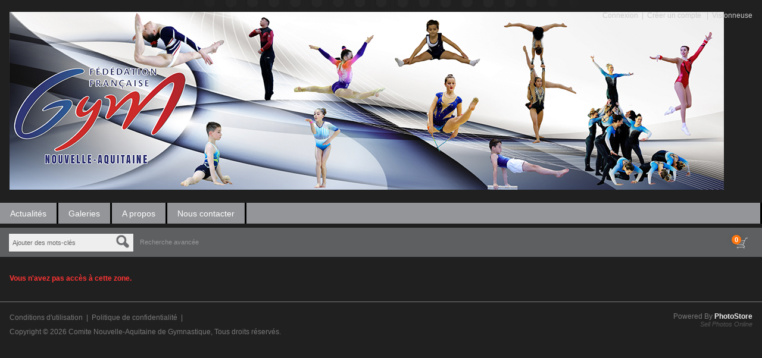

--- FILE ---
content_type: text/html
request_url: https://ff-gym.com/boutique/media.details.php?mediaID=161973
body_size: 2022
content:
<!DOCTYPE HTML>
<html>
<head>
	<meta http-equiv="X-UA-Compatible" content="IE=edge">
<meta http-equiv="Content-Type" content="text/html; charset=utf-8">
<title>Comite Nouvelle-Aquitaine de Gymnastique</title>
<meta name="description" content="">
<meta name="keywords" content="">
<meta name="robots" content="index, follow">

<script type="text/javascript" src="https://ff-gym.com/boutique/assets/javascript/jquery/jquery.min.js"></script>

<script type="text/javascript" src="https://ff-gym.com/boutique/assets/javascript/shared.min.js"></script>
<script type="text/javascript" src="https://ff-gym.com/boutique/assets/themes/default/js/theme.js"></script>
<script type="text/javascript" src="https://ff-gym.com/boutique/assets/javascript/public.min.js"></script>  
<script type="text/javascript" src="https://ff-gym.com/boutique/assets/jwplayer/jwplayer.min.js"></script>
<script type="text/javascript" src="https://ff-gym.com/boutique/assets/javascript/jstree/jquery.jstree.min.js"></script>


<script type="text/javascript" language="javascript">
<!--
	var baseURL 	= 'https://ff-gym.com/boutique';
	var theme		= 'default';
	var colorScheme	= 'style.charstretch';
	var imgPath		= 'https://ff-gym.com/boutique/assets/themes/default/images';
	var pageID		= 'mediaDetails';
	var pageMode	= '';
	var miniCart	= '1';	
	var browser 	= {  'mobile':'0',  'iOS':'0'  }
	
	
		/*
	* Disable right clicking
	*/
	$(function()
	{
		$(document).bind("contextmenu",function(e)
		{
       		return false;
    	});
	});
	
	/*
	* Currency Variables
	*/
	var numset = new Object();
	numset.cur_hide_denotation = 1;
	numset.cur_currency_id = '8';
	numset.cur_name = "European Euro";
	numset.cur_code = "EUR";
	numset.cur_denotation = "&euro;";
	numset.cur_denotation_reset = '&euro;';
	numset.cur_decimal_separator = ",";
	numset.cur_decimal_places = 2;
	numset.cur_thousands_separator = ".";		
	numset.cur_pos_num_format = 1;
	numset.cur_neg_num_format = 6;
	numset.exchange_rate = 1;
	/*
	* Number Variables
	*/	
	numset.decimal_separator = ".";
	numset.decimal_places = 2;
	numset.thousands_separator = ",";		
	numset.neg_num_format = 1;
	numset.strip_ezeros = 0;
	/*
	* Tax values
	*/
	numset.tax_a = 0.000;
	numset.tax_b = 0.000;
	numset.tax_c = 0.000;
-->
</script>

<link rel="stylesheet" type="text/css" href="https://ff-gym.com/boutique/assets/css/public.css">
	<link rel="stylesheet" type="text/css" href="https://ff-gym.com/boutique/assets/themes/default/style.charstretch.css">


	<script type="text/javascript" src="https://ff-gym.com/boutique/assets/javascript/media.details.js"></script>
	</head>
<body>
	<div id="overlay">&nbsp;</div>
<div id="workbox"></div>
<div id="hoverWindow"><div id="hoverWindowInner"></div></div>
	<div id="container">
		
<div id="header">
	<div id="logoContainer"><a href="https://ff-gym.com/boutique/index.php"><img src="https://ff-gym.com/boutique/assets/logos/generic.logo.png" id="mainLogo"></a></div>
	<div id="headerMemberDetailsArea">
		
				
		
									<a href="https://ff-gym.com/boutique/login.php?jumpTo=members">Connexion</a>&nbsp;&nbsp;|&nbsp;&nbsp;<a href="https://ff-gym.com/boutique/create.account.php?jumpTo=members">Créer un compte</a>
						
				
		
					&nbsp;&nbsp;|&nbsp;&nbsp;<a href="https://ff-gym.com/boutique/lightboxes.php">Visionneuse</a>
			</div>
</div>


<div id="topNav">
	<ul>
		<li id="navNews"><a href="https://ff-gym.com/boutique/news.php">Actualités</a></li>				<li id="navGalleries"><a href="https://ff-gym.com/boutique/gallery.php?mode=gallery">Galeries</a></li>
										<li id="navAboutUs"><a href="https://ff-gym.com/boutique/about.php">A propos</a></li>		<li id="navContactUs"><a href="https://ff-gym.com/boutique/contact.php">Nous contacter</a></li>				
		<li id="social" style="float: right; text-align: right;">&nbsp;</li>
	</ul>
</div>
<div id="searchBar">
	
			<form action="https://ff-gym.com/boutique/search.php" method="get" id="searchFormTest">
		<input type="hidden" name="clearSearch" value="true">
		<div class="headerSearchBox"><input type="text" id="searchPhrase" name="searchPhrase" class="searchInputBox" value="Ajouter des mots-clés"></div>
				<div class="eyeGlass"></div>
		<div class="headerSearchBox headerSearchBoxOption"><a href="https://ff-gym.com/boutique/search.php">Recherche avancée</a></div>
		</form>
		
	
		
	
			<div id="headerCartBox">
						<div id="cartPreviewContainer">
				<div id="miniCartContainer">LOADING</div>
				<div style="float: left; position: relative;" class="viewCartLink"><p id="cartItemsCount">0</p><a href="https://ff-gym.com/boutique/cart.php"><img src="https://ff-gym.com/boutique/assets/themes/default/images/cart.icon.png" alt="Votre panier"></a></div>
				<div style="float: left; display:none;" id="cartPreview">
					<a href="https://ff-gym.com/boutique/cart.php" class="viewCartLink">
					<span id="cartPreviewPrice" style="">&euro;0,00</span><!-- with tax -->
										<span id="cartPreviewCredits" style="display: none;">0 </span> 					</a>
				</div>
			</div>
		</div>
	</div>


		<div class="contentContainer">
			<div class="content" style="padding: 20px 0 0 0;">
									<p class="notice">Vous n'avez pas accès à cette zone.</p>
								
			</div>
		</div>
		
		
				
		<div id="footer">	
			<!-- Powered By PhotoStore | Sell Your Photos Online -->
		<p id="poweredBy">Powered By <a href="http://www.ktools.net/photostore/" target="_blank" class="photostoreLink" title="Powered By PhotoStore | Sell Your Photos Online">PhotoStore</a><br><a href="http://www.ktools.net/photostore/" target="_blank" class="sellPhotos">Sell Photos Online</a></p>
		
	<a href="https://ff-gym.com/boutique/terms.of.use.php">Conditions d'utilisation</a> &nbsp;|&nbsp; 	<a href="https://ff-gym.com/boutique/privacy.policy.php">Politique de confidentialité</a> &nbsp;|&nbsp; 		<br>
	Copyright &copy; 2026 <a href="https://ff-gym.com/boutique">Comite Nouvelle-Aquitaine de Gymnastique</a>, Tous droits réservés.
</div>
<div id="statsCode"></div>


    </div>
</body>
</html>

--- FILE ---
content_type: text/html
request_url: https://ff-gym.com/boutique/comments.php
body_size: 75
content:
<html>
<head>
<meta http-equiv="Content-Type" content="text/html; charset=utf-8" />
<title>Error</title>
</head>
<body>
	An error has occurred!
</body>
</html>

--- FILE ---
content_type: text/html
request_url: https://ff-gym.com/boutique/tags.php
body_size: -35
content:
	<p class="notice">There are no approved tags.</p>


--- FILE ---
content_type: text/html
request_url: https://ff-gym.com/boutique/similar.media.php
body_size: 46
content:
<script type="text/javascript" src="https://ff-gym.com/boutique/assets/javascript/similar.media.js"></script>
	<p class="notice">Aucun médias similaires trouvés.</p>


--- FILE ---
content_type: text/css
request_url: https://ff-gym.com/boutique/assets/themes/default/style.charstretch.css
body_size: 84115
content:
@charset "utf-8";

/* BODY AND CONTAINER */
	body {
		background-color: #202020;
		color: #CCC;
		font-family: "Trebuchet MS", Arial, Helvetica, sans-serif;
		background-image: url(./images/background.jpg);
		background-repeat: no-repeat;
		background-position: top center;
		font-size: 13px;
	}
	
	a{
		color: #FFF;
		text-decoration: none;
	}
	
	a:hover{
		color: #FFF;
		text-decoration: underline;
	}
	
	input[type="text"], input[type="password"], select{
		border: 1px solid #333;	
		background-color: #EEE;
	}
	
	select{
		padding: 4px;
		color: #FFF;
		background-color: #333;
		border: 1px solid #666;
		font-size: 12px;	
	}
	
	#container{
		position: relative;
		width: 100%;
		margin: auto;
		margin-top: 20px;
	}
	
	hr{
		border: none;
		border-bottom: 1px solid #666;
		margin: 0;
	}
	
	a.buttonLink{
		background-color: rgb(66,66,66);
		border: 1px solid rgb(100,100,100);
		padding: 2px 6px 2px 6px;
		color: rgb(153,153,153);
		/*
		background-image: url(./images/button.bg.0.png);
		background-repeat: repeat-x;
		*/
		margin: 0;
		font-size: 10px;
		font-weight: normal;
		text-decoration: none;
		font-family: Arial, Helvetica, sans-serif;
	}
	
	a.buttonLink:hover{
		background-color: #666;
		border: 1px solid #888;
		background-image: none;
		cursor: pointer;
		color: #FFF;
	}
	
	a.colorButtonLink{
		margin: 0;
		font-size: 10px;
		font-weight: normal;
		text-decoration: none;
		font-family: Arial, Helvetica, sans-serif;
		background-image: url(./images/color.button.bg.png);
		background-repeat: repeat-x;
		color: #333;
		background-color: rgb(234,106,46);
		border-top: none;
		border-left: none;
		border-right: 1px solid rgb(183,87,42);
		border-bottom: 1px solid rgb(183,87,42);
		font-weight: bold;
		padding: 3px 6px 3px 6px;
	}
	
	a.colorButtonLink:hover{
		background-image: url(./images/color.button.bg.1.png);
		background-repeat: repeat-x;
		background-color: rgb(219,100,38);
		font-weight: bold;
	}
	/*:link, a.buttonLink:visited, a.buttonLink:hover*/
	
	.vTable{
		clear: both;
		width: 100%;
	}
	
	.vTable tr{
		border-bottom: 1px solid #000;
	}
	
	.vTable th{
		width: 100px;
	}
	
	.genericImgBorder{
		border: 1px solid #FFF;	
	}
	
	.strike{
		text-decoration: line-through;
	}

/* TREE */
	.treeLock{
		display: inline;
		background: url(./images/lock.png) no-repeat 0 2px;
		margin-left: 4px;
	}
	
/* LOADERS */
	.loader1{
		background-image: url(./images/loader1.gif);
		background-position: 10px 10px;
		background-repeat: no-repeat;
		min-width: 30px;
		min-height: 30px;
	}
	
	.loader2{
		background-image: url(./images/loader2.gif);
		background-position: 10px 10px;
		background-repeat: no-repeat;
		min-width: 30px;
		min-height: 30px;
	}
	
	.loader3{
		background-image: url(./images/loader3.gif);
		background-position: 10px 10px;
		background-repeat: no-repeat;
		min-width: 30px;
		min-height: 30px;
	}
	
	.loader1Center{
		background-image: url(./images/loader1.gif);
		background-repeat: no-repeat;
		background-position: center;
	}

/* CART */
	.cartAddNotes{
		position: absolute;
		right: 6px;
		top: 6px;
	}
	
	.cartAddNotes img{
		width: 10px;
		opacity: 0.5;
		cursor: pointer;
	}
	
	.cartAddNotes img:hover{
		opacity: 1;
	}
	
	.cartItemAddedMessage{
		background-color: #444;
		padding: 20px;
		color: #CCC;
		margin-bottom: 20px;
	}
	
	.totalsShownFooter{
		color: #999;
		margin-top: 10px;
	}
	
	.cartContainer{	
		width: 100%;
	}
	
	.cartContainer h1{	
		clear: both;
	}
	
	.cartPromotions{
		margin-bottom: 20px;
	}
	
	.cartPromotions .featuredPageItem .description{
		margin-bottom: 0;
	}
	
	.cartPriceContainer{
		line-height: 1.3;
		position: relative;
		cursor: pointer;
		text-align: center;
	}
	
	.cartPriceContainer ul{
		display: none;
		position: absolute;
		background-color: #666;
		padding: 4px;
		margin: 17px auto;
		-moz-box-shadow: 0 0 4px #333; 
		-webkit-box-shadow: 0 0 4px #333;     
		box-shadow: 0 0 4px #333;
		border: 1px solid #777;
		font-size: 11px;
		min-width: 80px;
		left: -3px;
	}
	
	.cartPriceContainer:hover ul{
		display: block;	
	}
		
	.cartContainer .cartTotalColumn{
		min-width: 310px;
		vertical-align: top;
		border-left: 1px solid rgb(70,70,70);
	}
	
	.cartContainer .cartTotalColumn input[type="button"]{
		/*width: 80px;*/
	}
	
	#couponCode{
		width: 80px;
	}
	
	.cartItemsList h2{
		font-size: 11px;
		color: #FFF;
	}
	
	.cartItemsList .header{
		font-weight: bold;
		background-color: #444;
	}
	
	.cartItemContainer{
		margin-right: 10px;
		background-color: #333;
		width: 100%;
		margin-bottom: 4px;
		position: relative;
		/*
		-moz-box-shadow: 0 0 8px #000; 
		-webkit-box-shadow: 0 0 8px #000;     
		box-shadow: 0 0 8px #000;
		*/
		clear: both;
	}
	
	.cartItemContainer:hover{
		/*
		-moz-box-shadow: 0 0 8px #000; 
		-webkit-box-shadow: 0 0 8px #000;     
		box-shadow: 0 0 8px #000;
		*/
	}
	
	.cartPriceEach{
		font-size: 11px;
		color: #999
	}
	
	.cartItemsList{
	}
	
	.cartItemsList .thumb{
		/*border: 1px solid #EEE;*/
		-moz-box-shadow: 0 0 8px #000; 
		-webkit-box-shadow: 0 0 8px #000;     
		box-shadow: 0 0 8px #000;
	}
	
	.cartItemsList .quantity{
		text-align: center;
		width: 30px;
		font-size: 11px;
	}
	
	.cartItemDetailsContainer .optionsBox, .cartItemDetailsContainerInline .optionsBox{
		padding: 0 10px 10px 0;
		margin-top: 6px;
		color: #999;
		font-size: 12px;
		text-align: left;
		min-height: 40px;
		max-height: 400px;
		overflow: auto;
	}
		
	.optionsBox .divTable{
		margin-left: 15px;
		margin-bottom: 10px;
	}
	
	.optionsBox .divTableCell{
		padding: 0 0 8px 0 !important;
	}
	
	.cartItemsList .mtagDarkGrey{
		background-color: #222;	
	}
	
	.optionsBox ul.packageOptions{
		margin-left: 55px;
		list-style: square;
	}
	
	.optionsBox ul{
		clear: both;
		color: #777;
		margin-left: 10px;
	}
	
	.optionsBox ul li span{
		color: #909090;
	}
	
	.optionsBox .divTable .divTableRow .divTableCell:first-child{
		text-align: center;
		vertical-align: top;
	}
	
	.optionsBox .divTable .divTableRow .divTableCell:first-child img{
		margin: 0 12px 0 6px;
		-moz-box-shadow: 0 0 8px #333; 
		-webkit-box-shadow: 0 0 8px #333;     
		box-shadow: 0 0 8px #333;
		width: 40px;
	}
	
	.optionsBox h2{
		margin-bottom: 14px;
		margin-top: 10px;
		font-size: 12px;
		font-weight: bold;
		color: #CCC;
		text-align: left;
		padding: 2px 2px 2px 10px;
		background-color: rgba(93,93,93,.5);
	}
	
	.optionsBox .divTableCell{
		vertical-align: middle;
		color: #CCC;
	}
	
	.optionsBox .mtag{
		float: left;
		margin-right: 4px;
	}
	
	.optionsBoxLoader{
		background-image: url('./images/loader4.gif');
		background-repeat: no-repeat;
		background-position: 10px 10px;	
	}
	
	.packageFilledContainer{
		font-size: 11px;
		color: #999;
	}
	
	.packageFilledBar{
		float: left;
		border: 1px solid #666;
		width: 50px;
		margin-top: 3px;
		margin-right: 3px;
	}
	
	.packageFilledBar p{
		background-color: #0fa692;
		background-image: url(./images/progress.bar.png);
		height: 8px;
	}
	
	.cartItemsList .editInput{
		border: 1px dashed #999;
		font-size: 12px;
		width: 100%;
	}
	
	.cartItemsList .divTableCell{
		padding: 10px;
	}
	
	.cartItemDetailsContainer .cartItemDetailsButton, .cartItemDetailsContainerInline .cartItemDetailsButton{
		padding: 0 4px 0 4px;
		line-height: 1;
		font-size: 11px;
		margin-top: 1px;	
	}
	
	.cartItemsList .divTableRow .thumbRow{
		text-align: center;
		min-width: 80px;
		width: 80px;
	}
	
	.cartItemsList .divTableRow .itemRow{
		width: 100%;
		padding-left: 0px;
	}
	
	.cartItemsList .divTableRow .discountsRow{
		text-align: center;
		vertical-align: middle;
		white-space: nowrap;
		min-width: 85px;
		border-left: 2px solid #202020;
	}
	
	.cartItemsList .divTableRow .quantityRow{
		text-align: center;
		vertical-align: middle;
		white-space: nowrap;
		padding-left: 10px;
		padding-right: 10px;		
		min-width: 40px;
		border-left: 2px solid #202020;
	}
	
	.cartItemsList .divTableRow .priceRow .price{
		color: #FFF;	
		font-size: 12px !important;
	}
	
	.cartItemsList .divTableRow .priceRow{
		text-align: center;
		vertical-align: middle;
		white-space: nowrap;
		min-width: 85px;
		border-left: 2px solid #202020;
	}
	
	.cartItemsList .divTableRow .actionsRow{
		text-align: center;
		vertical-align: middle;
		white-space: nowrap;
		min-width: 80px;
		width: 80px;
		border-left: 2px solid #202020;
	}
	
	.cartItemsList .divTableRow .statusRow{
		text-align: center;
		vertical-align: middle;
		white-space: nowrap;
		min-width: 80px;
		width: 80px;
		border-left: 2px solid #202020;
	}
	
	.actionsRow .buttonLink{
		width: 70px;
		margin-bottom: 2px;
	}
		
	.cartItemSavings{
		color: #FF9933;
		font-size: 11px;
		font-weight: bold;
	}
	
	.cartTotalList{
		padding: 10px 5px 10px 10px;
		margin-bottom: 5px;
		overflow: auto;
		font-size: 11px;
	}
	
	.yourCredits{
		border-bottom: 1px solid rgb(70,70,70);
	}
	
	.yourCredits div{
		float: left;
		display: block;
	}
	
	.cartLoginRequest{
		margin-top: 3px;
		padding: 15px;
		background-color: #333;
		margin-bottom: 15px;
		color: #999;
		text-align: center
	}
	
	input[type="button"].colorButton2{
		background-image: url(./images/color.button.bg2.png);
		background-repeat: repeat-x;
		color: #FFF;
		background-color: #3f9c99;
		border-top: none;
		border-left: none;
		border-right: 1px solid #000;
		border-bottom: 1px solid #000;
		font-weight: bold;
		padding-bottom: 3px;
		padding-top: 3px;
	}
	
	input[type="button"].colorButton2:disabled{
		background-image: none;
		background-repeat: repeat-x;
		color: #333;
		background-color: #999;
		border-top: none;
		border-left: none;
		border-right: 1px solid #000;
		border-bottom: 1px solid #000;
		font-weight: bold;
		padding-bottom: 3px;
		padding-top: 3px;
		opacity:0.3;
		filter:alpha(opacity=30);
	}
	
	input[type="button"].colorButton2:hover{
		background-image: url(./images/color.button.bg.1.png);
		background-repeat: repeat-x;
		background-color: rgb(219,100,38);
		font-weight: bold;
	}
	
	input[type="button"].colorButton, input[type="submit"].colorButton{
		background-image: url(./images/color.button.bg.png);
		background-repeat: repeat-x;
		color: #333;
		background-color: rgb(234,106,46);
		border-top: none;
		border-left: none;
		border-right: 1px solid rgb(183,87,42);
		border-bottom: 1px solid rgb(183,87,42);
		font-weight: bold;
		padding-bottom: 3px;
		padding-top: 3px;
	}
	
	input[type="button"].colorButton:disabled,input[type="submit"].colorButton:disabled{
		background-image: none;
		background-repeat: repeat-x;
		color: #333;
		background-color: #999;
		border-top: none;
		border-left: none;
		border-right: 1px solid #000;
		border-bottom: 1px solid #000;
		font-weight: bold;
		padding-bottom: 3px;
		padding-top: 3px;
		opacity:0.3;
		filter:alpha(opacity=30);
	}
	
	input[type="button"].colorButton:hover,input[type="submit"].colorButton:hover{
		background-image: url(./images/color.button.bg.1.png);
		background-repeat: repeat-x;
		background-color: rgb(219,100,38);
		font-weight: bold;
		border-top: none;
		border-left: none;
		border-right: 1px solid rgb(183,87,42);
		border-bottom: 1px solid rgb(183,87,42);
		color: #000;
		
	}
	
	.yourCredits div:first-child{
		text-align: right;
		line-height: 1.2;
		font-size: 12px;
		margin-right: 6px;
		vertical-align: top;
	}
	
	.yourCredits div:last-child{
		padding-top: 6px;
	}
	
	.myCredits{
		font-weight: bold;
		font-size: 34px;
		color: #0fa692;
		line-height: .8;
	}
	
	.cartTotalList .divTable{
		width: 100%;
		margin-bottom: 15px;
	}
	
	.cartTotalListWarning{
		background-color: #b2210d;
		padding: 4px;
		color: #FFF;
		line-height: 1.4;
		font-size: 11px;
		margin-bottom: 10px;
	}
	
	.cartTotalListWarning img{
		float: left;
		margin: 5px 2px 6px 3px;
	}
	
	.cartTotalList .divTable .divTableCell{
		padding: 2px 0 2px 0;
		color: #999;
	}
	
	.cartTotalList .divTable .divTableCell:last-child{
		text-align: right;
	}
	
	.cartTotalList .divTable .divTableRow{
		
	}
	
	.cartTotalList .divTable .divTableCell span{
		font-weight: bold;
	}
	
	.cartTotalDiscounts{
		color: #FF9933;
	}
	
	input.updateQuantitiesButton[type="button"] {
		/*width: 70px;*/
	}
	
	.promotionsBox{
		border-bottom: 1px solid rgb(70,70,70);		
	}
	
	.promotionsBox ul{
		margin: 15px 0 0 0;
		clear: both;
	}
	
	.promotionsBox ul li{
		padding: 0px 0 1px 10px;
		margin-bottom: 2px;
		font-size: 10px;
		text-align: right;
		color: rgb(204,204,204);
	}
	
	.promotionsBox ul li input[type="button"]{
		margin-left: 4px;
	}
	
	.promotionsBox p{
		font-size: 10px;
		color: rgb(204,204,204);
	}
	
	.promotionsBox p input[type="text"]{
		background-color: #FFF;
		color: #333;
		font-size: 11px;
		padding: 2px 4px 2px 4px;
	}
	
	.paymentGatewaysBox{
		border-top: 1px solid rgb(70,70,70);
		/*border-bottom: 1px solid rgb(70,70,70);*/
	}
	
	.paymentGatewaysBox ul li{
		padding: 10px 6px 10px 30px;
		margin-bottom: 8px;
		/*border: 1px solid #333;*/
		overflow: auto;
		cursor: pointer;
	}
	
	.paymentGatewaysBox h2, .cartTotalColumn h2{
		margin-bottom: 10px;
		font-size: 14px;
		font-weight: bold;
		color: #666;
	}
	
	.paymentGatewaySelected{
		background-color: #333;
	}
	
	.paymentGatewaysBox ul li img{
		float: right;
		margin-right: 8px;
		padding: 5px;
		background-color: #FFF;
		-moz-border-radius:8px;
		-webkit-border-radius:8px;
		border-radius:8px;
	}
	
	.paymentGatewaysBox ul li label{
		font-size: 14px;
		font-weight: bold;
		margin: 0;
		padding: 0;
	}
	
	.paymentGatewaysBox ul li input[type="radio"]{
		margin-left: -20px;	
		float: left;
		margin-top: 3px;
	}
	
	.paymentGatewaysBox p{
		color: #999;
	}
	
	#shippingMethods li{
		cursor: pointer;	
	}
	
	.processOrderNotice{
		margin-left: auto;
		margin-right: auto;
		margin-top: 20%;
		width: 400px;
		font-size: 18px;
		font-weight: bold;
		text-align: center;
		background-color: #333;
		padding: 40px;	
	}
	
	.processOrderNotice p{
		vertical-align: middle;
		background-image: url(./images/loader3.gif);
		background-repeat: no-repeat;
		min-width: 16px;
		min-height: 16px;
		float: left;
		
	}
	
	.cartReviewAddresses{
		width: 50%;
		float: left;
	}
	
	.cartReviewAddresses div{
		background-color: #333;
		height: 140px;
		padding: 20px
	}
	
	.cartReviewAddresses div h1{
		border-bottom: none;
		font-size: 14px;
		margin-bottom: 10px;
	}
	
	.cartReviewAddresses div p{
		color: #999;
	}
	
	.shippingMethodBox{
		/*border-bottom: 1px solid rgb(70,70,70);	*/
	}
	
	.shippingMethodBox ul{
			
	}
	
	.shippingMethodBox ul li{
		margin: 0;
		padding: 14px 14px 4px 14px;
		font-size: 12px;
		overflow: auto;
	}
	
	.shippingMethodBox ul li label{
		font-size: 14px;
		font-weight: bold;
	}
	
	.shippingMethodBox ul li p{
		color: #999;
		padding-left: 20px;
	}
	
	.cartStepsBar{
		overflow: auto;
	}
	
	.cartStepsBar25 li{
		width: 25%;
	}
	
	.cartStepsBar33 li{
		width: 33.3%;
	}
	
	.cartStepsBar li.off{
		float: left; 
		background-color: #5d5f61;
		color: #999
	}
	
	.cartStepsBar li.on{
		float: left; 
		background-color: #939598;
		color: #FFF
	}
	
	.cartStepsBar li div{
		text-align: center;
		padding: 10px; 
		font-weight: bold; 
		font-size: 14px;
		border-left: 2px solid #222;
	}
	
	.cartStepsBar li.cart, .cartStepsBar li.shipping{
		cursor: pointer
	}
	
	.cartStepsBar li p{
		position: absolute;
		padding: 5px 10px 5px 10px;
		font-weight: bold;
		margin-top: 6px;
		margin-left: 8px;
	}
	
	.cartStepsBar li.on p{
		background-color: #888;
	}
	
	.cartStepsBar li.off p{
		background-color: #555;
	}
	
	
	.cartItemDetailsContainer{
		background-color: #414141;
		padding: 4px 6px 4px 8px;
		/*
		border-top: 1px solid #555;
		-moz-border-radius:8px;
		-webkit-border-radius:8px;
		border-radius:8px;
		margin-right: 36px;
		display: none;
		*/
		color: #999;
		border-top: 1px solid #202020;
		font-size: 11px;
		text-align: left;
	}
	
	.cartItemDetailsContainerInline{
		background-color: #333;
		padding: 4px 6px 4px 0;
		/*
		border-top: 1px solid #555;
		-moz-border-radius:8px;
		-webkit-border-radius:8px;
		border-radius:8px;
		margin-right: 36px;
		display: none;
		*/
		color: #999;
		font-size: 11px;
		text-align: left;
	}
	
	.cartItemDescription{
		font-size: 11px; 
		color: #666;
	}

/* WORKBOX */
	.noItemCartWarning{
		font-weight: normal;
		color: #666;
		white-space: nowrap
	}
	
	.noItemCartWarning img{
		vertical-align: middle;
		margin-right: 2px;
		margin-top: -2px;
	}
	
	.mtag{
		color: #FFF;
		font-size: 11px;
		font-weight: bold;
		padding: 2px 4px 2px 4px;
		-moz-border-radius: 4px;
 		-webkit-border-radius: 4px;
		border-radius: 4px;
		width: 18px;
		text-align: center;
	}
	
	.mtagLightGrey{
		background-color: #444;
	}
	
	.mtagDarkGrey{
		background-color: #333;
	}
	
	.noticeBox{
		margin: 20px 20px 0 20px;
	}
	
	.messageBar{
		font-weight: bold;	
		color: #FFF;
		font-size: 12px;
		padding: 6px 6px 4px 14px;
		background-color: #b2210d;
		margin-bottom: 1px;
	}
	
	.messageBar img{
		vertical-align: middle;
		margin: -2px 4px 0 0;
	}
	
	.messageBar .buttonLink{
		background-color: #971705;
		float: right;
		color: #FFF;
		border: 1px solid #821607;
		margin-top: 2px;
	}
	
	.noticeBox img{
		vertical-align: middle;
	}
	
	#overlay{
		width: 100%;
		height: 100%;
		position: fixed;
		top: 0;
		left: 0;
		z-index: 998;
		background-image: url(./images/overlay.png);
		background-repeat: repeat;
		display: none;
	}
	
	#workbox{
		
		border: 6px solid #444;
		z-index: 999;
		background-color: rgb(32,32,32);
		display: none;
		-moz-box-shadow: 0 0 16px #000; 
		-webkit-box-shadow: 0 0 16px #000;     
		box-shadow: 0 0 16px #000;
		/* For IE 8 */ 
		-ms-filter: "progid:DXImageTransform.Microsoft.Shadow(Strength=4, Direction=135, Color='#000')";   
		/* For IE 5.5 - 7 */     
		filter: progid:DXImageTransform.Microsoft.Shadow(Strength=4, Direction=135, Color='#000'); 
	}
	
	.largeWorkbox{
		position: absolute;
		width: 900px;
		min-height: 400px;
		position: absolute;
		left: 50%;
		margin: 0 0 0 -450px;
		/*top: 600px;*/
	}
	
	.miniWorkbox{
		position: fixed;
		width: 500px;
		min-height: 150px;
		position: fixed;
		left: 50%;
		top: 25%;
		margin: 30px 0 0 -250px;
	}
	
	#closeWorkbox, .closeButton, #closeMiniCart{
		position: absolute;
		right: 10px;
		top: 10px;
		width: 14px;
		height: 14px;
		border: none;
		cursor: pointer;
		opacity:0.7;
		filter:alpha(opacity=70);
	}
	
	#closeWorkbox:hover, .closeButton:hover, #closeMiniCart:hover{
		position: absolute;
		right: 10px;
		top: 10px;
		width: 14px;
		height: 14px;
		border: none;
		cursor: pointer;
		opacity:1;
		filter:alpha(opacity=100);
	}
	
	#workbox .workboxItemTable{
		width: 100%;
		margin-bottom: 58px;
	}
	
	#workbox #workboxLoader{
		margin: 20px;
	}
	
	#workbox h1{
		font-size: 16px;
		font-weight: bold;
		color: #FFF;
		margin-bottom: 6px;
	}
	
	#workbox .workboxLeftColumn{
		float: left;
		padding: 20px 0 20px 30px;
		/*
		min-width: 20px;
		max-width: 310px;
		*/
		text-align: center;
		vertical-align: top;
	}
	
	#workbox .workboxLeftColumn #additionalShots{
		margin-top: 5px;
		margin-left: 3px;
		margin-bottom: 8px;
		text-align: left;
	}
	
	.workboxItemDiscounts{
		min-width: 230px;
		margin: 10px 3px 3px 3px;
		padding-bottom: 10px;
		background-color: #333;
		font-weight: normal
	}
	
	.workboxItemDiscounts li{
		text-align: left;
		padding: 10px 10px 0 10px;
		font-size: 13px;
	}
	
	.workboxItemDiscounts li img{
		vertical-align: middle;
		width: 15px;
		margin-right: 6px;
		margin-top: -2px;
	}
	
	.workboxItemDiscounts li span{
		font-weight: bold;
		color: #fff;
		color: #FFF;
	}
	
	.workboxItemDiscounts li span:last-child{
		color: #f5b104;
	}
	
	.workboxItemDiscounts li:first-child{
		background-color: #444;
		padding: 6px 10px 6px 10px;
		font-size: 13px;
		font-weight: bold;
		color: #888;
		line-height: 1.5
	}
	
	#additionalShots img{
		/*border: 1px solid #CCC;*/
		-moz-box-shadow: 0 0 4px #000; 
		-webkit-box-shadow: 0 0 4px #000;     
		box-shadow: 0 0 4px #000;
		margin-top: 6px;
		margin-right: 2px;
		margin-left: 0;
		opacity:0.3;
		filter:alpha(opacity=60);
	}
	
	#mainShotContainer{
		background-image: url(./images/loader3.gif);
		background-position: center;
		background-repeat: no-repeat;
		min-height: 231px;
		min-width: 308px;
		line-height: 0;
	}
	
	h3.productShotsHeader{
		clear: both;
		text-align: left;
		margin-top: 10px;
		margin-left: 3px;
		color: #888;
		font-size: 12px;
		font-weight: bold;
	}
	
	.workboxLoader{
		background-image: url(./images/loader3.gif);
		background-position: 20px 20px;
		background-repeat: no-repeat;
	}
	
	.workboxRightColumn .formFieldLabel{
		width: 100px;
	}
	
	.workboxRightColumn .cleanForm .price{
		font-weight: normal;
	}
	
	#workbox .cleanForm{
		padding: 0;
		margin: 0;
	}
		
	.workboxRightColumn .optionsTable .divTableCell{
		padding-bottom: 10px;
	}
	
	.optionsScroller{
		/*max-height: 400px;*/
		overflow: auto;
		padding-right: 10px;
		/*margin-right: 10px;*/
	}
	
	.workboxRightColumn .itemTotal{
		float: right;
		margin-top: 20px;
	}
	
	.workboxActionButtons .price{
		font-size: 16px;
		font-weight: bold;
		text-align: right;
	}
	
	.workboxRightColumn h2{
		border-bottom: 1px solid #666;
		font-size: 14px;
		color: #EEE;
		padding-bottom: 6px;
		margin-bottom: 16px;
		margin-top: 30px;
	}
	
	.workboxRightColumn hr{
		margin-top: 20px;
	}
	
	#workbox .notice{
		margin: 30px;	
	}
	
	#mainShotContainer img{
		/*border: 3px solid #FFF;*/
		-moz-box-shadow: 0 0 4px #000; 
		-webkit-box-shadow: 0 0 4px #000;     
		box-shadow: 0 0 4px #000;
	}
	
	#workbox .workboxRightColumn{
		width: 100%;
		vertical-align: top;
		padding: 20px 10px 30px 20px;
	}
	
	#workbox .workboxActionButtons{
		position: absolute;
		right: 0;
		bottom: 0;
		padding: 0 10px 20px 15px;
		text-align: right;
		line-height: 1.2;
	}
	
	#workbox .workboxActionButtons input{
		margin-top: 10px;
	}
	
	#workboxItemForm select{
		min-width: 200px;
		padding: 4px;
		color: #FFF;
		background-color: #333;
		border: 1px solid #666;
		font-size: 12px;
	}
	
	.workboxRightColumn .packageItemsList{
		margin-left: 10px;	
	}
	
	.workboxRightColumn .packageItemsList a{
		font-weight: normal;
	}
	
	.workboxRightColumn .packageItemsList span.dim{
		color: #999;
	}
	
	.workboxRightColumn .packageItemsList li{
		margin-bottom: 5px;
		padding: 5px;
	}
	
	.workboxRightColumn .packageItemsList li:hover{
		background-color: #272727;
	}
	
	
	
	.workboxRightColumn .packageItemsList li .divTableCell{
		vertical-align: middle;
	}
	
	/*
	.workboxRightColumn .packageItemsList li .divTableCell .packageQuantity{
		width: 20px;
		color: #999;
		font-size: 11px;
		text-align: center;
	}
	*/
	
	#requestDownloadEmail{
		font-size: 11px; 
		width: 150px; 
		vertical-align: middle; 
		color: #999
	}
	
	#workboxRequestDownload{
		vertical-align: middle; 
		padding-top: 4px; 
		padding-bottom: 3px;
	}
	
	.assignToPackageListContainer{
		padding: 25px 15px 15px 15px;
		max-height: 400px;
		overflow: auto;
	}
	
	.assignToPackageListContainer h3{
		font-size: 14px;
	}
	
	.assignToPackageList .divTableRow:hover{
		background-color: #333;
	}
	
	.assignToPackageList .divTableRow .divTableCell{
		padding: 10px;
		cursor: pointer;
	}
	
	.addPackagePhoto{
		width: 50px;		
		cursor: pointer;
		-moz-box-shadow: 0 0 8px #000; 
		-webkit-box-shadow: 0 0 8px #000;     
		box-shadow: 0 0 8px #000;
	}
	
	.removePackagePhoto{
		width: 50px;		
		cursor: pointer;
		-moz-box-shadow: 0 0 8px #000; 
		-webkit-box-shadow: 0 0 8px #000;     
		box-shadow: 0 0 8px #000;
	}
	
	.packagePhotoClose{
		position: absolute;
		margin-left: -2px;
		margin-top: -2px;
		cursor: pointer;
		display: none;
	}
	
/* FORMS */
	input[type="checkbox"],input[type="radio"]{
		margin: 0 3px 0 0;
		padding: 0;
	}
	
	input[type="text"],input[type="password"],textarea{
		background-color: #333;
		border: 1px solid #666;
		padding: 3px;
		color: #EEE;
		margin: 0;
		font-family: Arial, Helvetica, sans-serif;
	}
	
	input[type="button"],input[type="submit"],input[type="file"]{
		background-color: rgb(66,66,66);
		border: 1px solid rgb(100,100,100);
		padding: 2px 6px 2px 6px;
		color: rgb(153,153,153);
		/*
		background-image: url(./images/button.bg.0.png);
		background-repeat: repeat-x;
		*/
		margin: 0;
		font-size: 10px;
	}
	
	input[type="button"]:hover,input[type="submit"]:hover{
		background-color: #666;
		border: 1px solid #888;
		background-image: none;
		cursor: pointer;
		color: #FFF;
	}
	
	input[type="button"]:disabled,input[type="submit"]:disabled{
		background-color: #000;
		color: #666;
		/*
		background-image: url(./images/button.bg.0.png);
		background-repeat: repeat-x;
		*/
		cursor: pointer;
		border: 1px solid #444;
	}

	.cleanForm{
		margin-top: 20px;
		font-weight: bold;
		font-size: 12px;
	}
	
	.cleanForm .divTableCell{
		padding: 3px;
	}
	
	.cleanForm .divTableCell:nth-child(2){
		line-height: 1.6;
		font-weight: normal;
	}
	
	#loginForm input[type="submit"],#contactForm input[type="submit"]{
		float: right;
		margin-top: 10px;
	}
	
	.formFieldLabel{
		padding-right: 6px;
		text-align: right;
		color: #999;
		vertical-align: middle;
		white-space: nowrap;
		font-weight: bold;
	}

	.requiredMark{
		font-size: 12px;
		color: #d23e3e;
	}

/* HEADER */
	#header{
		margin-bottom: 20px;
		padding-left: 16px;
		padding-right: 16px;	
	}
	
	#headerMemberDetailsArea{
		position: absolute;
		right: 0;
		top: 0;
		font-size: 12px;
		white-space: nowrap;
		width: 500px;
		text-align: right;
		padding-right: 16px;
	}
	
	#headerMemberDetailsArea a{
		text-decoration: none;
		color: #CCC;
	}
	
	#headerMemberDetailsArea a:hover{
		text-decoration: underline;
		color: #FFF;
	}
	
	#topNav{
		background-color: #939598;
		margin-bottom: 7px;
		font-size: 14px;
	}
	
	#topNav ul{
		overflow: hidden;
	}
	
	#topNav ul li{
		float: left;
		height: 35px;
		display: block;
		vertical-align: middle;
		text-align: center;
		padding: 0 17px 0 17px;
		border-right: 3px solid #000;
		line-height: 2.6;
	}
	
	#topNav ul li:hover{
		background-color: #CCC;
		cursor: pointer;
		color: #666;
	}
	
	#topNav ul li:hover a{
		color: #666;
	}
	
	#topNav ul li a{
		color: #FFF;
		text-decoration: none;
	}
	
	#topNav ul li.selectedNav:hover{
		background-color: #EB382B;
	}
	
	#topNav ul li.selectedNav a{
		color: #FFF;
	}
	
	.selectedNav{
		background-color: #EB382B;
	}
	
	#featuredNavButton ul{
		display: none;
		position: absolute;
		background-color: #b9b9b9;
		margin: -2px 0 0 -17px;
		z-index: 99;
	}
	
	#featuredNavButton ul li{
		float: none;
		text-align: left;
		border: 0;
	}
	
	#featuredNavButton ul li:hover{
		background-color: #939598;
	}
	
	#featuredNavButton ul li:hover a{
		color: #FFF;
	}
	
	#featuredNavButton:hover ul{
		display: block;
	}
	
	#logoContainer{			
	}
	
	#searchBar{
		/*
		background-image: url(./images/search.bar.bg.png);
		background-repeat: repeat-x;
		*/
		height: 49px;
		margin-bottom: 7px;
		background-color: #5D5F61;
		/*
		border-left: 1px solid #404142;
		border-right: 1px solid #404142;
		*/
	}
	
	.headerSearchBox{
		float: left;
		/*
		border-right: 6px solid #202020;
		line-height: 3.4;
		*/
		font-size: 11px;
		white-space: nowrap;
		margin-top: 6px;
	}
	
	.headerSearchBox a{
		color: #999;
	}
	
	.headerSearchBox a:hover{
		color: #EEE;
	}
	
	.headerSearchBoxCG{
		background-color: #EEE; 
		height: 18px; 
		margin-top: 9px; 
		padding: 9px 35px 3px 6px;
		color: #666;
		margin-left: -40px;
		border-top: 1px solid #535456;
		border-right: 1px solid #535456;
		border-bottom: 1px solid #535456;
		-webkit-border-top-right-radius:4px;
		-webkit-border-bottom-right-radius:4px;
		border-top-left-radius:4px;
		border-bottom-right-radius:4px;
	}
	
	.headerSearchBoxCG input[type="checkbox"]{
		float: left;
		margin-right: 4px;
	}
	
	.headerSearchBoxOption{
		padding-top: 13px;
		padding-left: 10px;
	}
	
	.headerSearchBox input[type="text"].searchInputBox{
		margin-top: 3px;
		margin-left: 14px;
	}
	
	.eyeGlass{
		height: 22px;
		width: 22px;
		vertical-align: middle;
		margin-left: -30px;
		margin-top: 12px;
		cursor: pointer;
		float: left;
		background-image: url(./images/search.icon.png);
		background-repeat: no-repeat;
	}
	
	input[type="text"].searchInputBox{
		background-color: #EEE;
		border: 1px solid #535456;
		color: #666;
		font-size: 11px;
		height: 24px;
		width: 200px;
		padding-left: 6px;
		vertical-align: middle;
	}
	
	#headerCartBox{
		float: right;
		padding-right: 10px;
		font-size: 12px;
	}
	
	#headerCartBox a{
		text-decoration: none;
	}
	
	#headerCartBox a:hover{
		text-decoration: underline;
	}
	
	#headerCartBox img{
		vertical-align: middle;
		margin-top: -4px;
		margin-right: 4px;
	}
	
	/*
	#headerCartBox p{
		float: right;
		font-weight: normal;
		font-size: 12px;
	}
	*/
	
	#cartPreviewContainer{
		position: relative;
		white-space: nowrap;
		float: right;
		position: relative;		
		padding: 14px 10px 13px 15px;
		margin-top: 6px;
		-moz-border-radius-topright:4px; 
		-moz-border-radius-topleft:4px;
		-webkit-border-top-right-radius:4px;
		-webkit-border-top-left-radius:4px;
		border-top-left-radius:4px;
		border-top-right-radius:4px;
		cursor: pointer;
	}
	
	.cartPreviewContainerOn{
		background-color: #939598;
	}
	
	#miniCartContainer{
		display: none;
		position: absolute; 
		right: 0;
		top: 43px;
		min-height: 70px;
		background-color: #939598;
		width: 240px;
		z-index: 98;
		padding: 20px 20px 40px 15px;
		cursor:auto;
		-moz-box-shadow: 0 3px 4px #444; 
		-webkit-box-shadow: 0 3px 4px #444; 
		box-shadow: 0 3px 4px #444;
	}
	
	#miniCartItemsList{
		max-height: 500px;
		overflow: auto;
	}
	
	#miniCartContainer .viewCartButton{
		position: absolute;
		bottom: 10px;
		right: 10px;
	}
	
	#miniCartContainer .cartItemDescription{
		clear: both;
		color: #555;
	}
	
	
	#cartItemsCount{
		position: absolute;
		background-color: #ff760e;	
		float: left;
		padding: 3px 5px 3px 5px;
		color: #FFF;
		height: 10px;
		-moz-border-radius:8px;
		-webkit-border-radius:8px;
		border-radius:8px;
		top: -8px;
		left: -8px;
		font-size: 11px;
		font-weight: bold;
		-moz-box-shadow: 0 0 6px #555; 
		-webkit-box-shadow: 0 0 6px #555; 
		box-shadow: 0 0 6px #555;
	}
	
	#languageSelector{
		float: right;
		cursor: pointer;
		height: 20px;
		color: #CCC;
	}
	
	select#languageSelector{
		height: auto;
		float: none;
		color: #999;
		margin: 0;
	}
	
	select#currencySelector{
		height: auto;
		float: none;
		color: #999;
		margin: 0;
	}
	
	#languageSelector ul li a, #languageSelector ul li a:hover{
		color: #CCC;
		text-decoration: none;
	}
	
	#languageSelector img{
		width: 20px;
		vertical-align: middle;
		margin-left: 6px;
	}
	
	#languageSelector:hover ul{
		display: block;
	}
	
	#languageSelector ul{
		display: none;
		right: 0;
		border: 1px solid #565656;
		background-color: #333;
		margin-top: 4px;
		color: #999;
		position: absolute;		
		z-index: 999;
	}
	
	#languageSelector ul li img{
		margin: 2px 0 0 10px;
		float: right;
		vertical-align: middle;
	}
	
	#currencySelector{
		margin-left: 5px;
		margin-top: 20px;
		float: right;
		cursor: pointer;
		color: #999;
	}
	
	#currencySelector span{
		font-size: 11px;
	}
	
	#currencySelector ul{
		clear: both;
		display: none;
		position: absolute;
		right: 0;
		background-color: #333;
		margin-top: 2px;
		border: 1px solid #565656;
		z-index: 99;
	}
	
	#currencySelector ul li, #languageSelector ul li{
		margin: 0;
		padding: 4px 10px 4px 10px;
		line-height: 1.5;
		white-space: nowrap;
		text-align: left;
	}
	
	#currencySelector ul li a{
		color: #999;
		text-decoration: none;
	}
	
	#currencySelector ul li a:hover{
		color: #EEE;
		text-decoration: none;
	}
	
	#currencySelector ul li:hover, #languageSelector ul li:hover, #currencySelector ul li:hover a{
		background-color: #666;
		color: #EEE;
	}
	
	#currencySelector:hover ul{
		display: block;
	}
	
	#selectedCurrency, #selectedLanguage{
		background-color: #000;
	}
	
/* CONTENT TABLE */
	.contentLeftColumn{
		min-width: 300px;
		width: 300px;
		background-color: #333333;
		vertical-align: top;
	}
	
	.contentRightColumn{
		vertical-align: top;
		width: 100%;
	}
	
	.contentRightColumn h1{
		clear: both;
		border-top: 1px solid #FFF;	
		margin: 20px 0 0 0;
		padding: 5px 0 10px 10px;
		font-size: 12px;
		color: #FFF;
	}
	
	.contentRightColumn h1 a{
		text-decoration: none;
	}
	
	.contentRightColumn h1 img{
		vertical-align: baseline;
		margin-left: 5px;
	}
	
	.content{
		padding-top: 20px;
		padding-bottom: 20px;
		line-height: 1.5;
		position:relative;
		margin-left: 16px;
		margin-right: 26px;
	}
	
	.content h1{
		font-size: 16px;
		font-weight: bold;
		border-top: 0;
		border-bottom: 1px solid #666;
		margin-top: 0;
		margin-bottom: 20px;
		padding: 0 0 6px 0;
		/*font-style: italic;*/
	}
	
	.content h1 span{
		font-weight: normal;
		font-size: 12px;
		line-height: 2.5;
	}
	
	.content h1 span .colorLink{
		float: right;
	}
	
	.notice{
		font-weight: bold;	
		color: #FF3333;
		font-size: 12px;
	}
	
	.homepageMediaList{
		padding-left: 10px;
	}

/* Tabs */
	.tabs{}
	
	.tabs li{
		float: left;
		padding: 10px 15px 10px 15px;
		background-color: #444;
		margin-right: 2px;
		cursor: pointer;
		font-weight: bold;
		border-bottom: 1px solid #222;
	}
	
	.tabs li:hover{
		background-color: #555;
	}
	
	.tabs li.selectedTab{
		background-color: #333;
		border-bottom: 1px solid #333;
	}
	
	.dataGroupContainer{
		background-color: #333;
		padding: 10px 20px 10px 20px;
		display: none;
	}

/* MEDIA DETAILS PAGE */
	#mediaPreviewContainer{
		margin-top: 15px;
		padding: 20px 20px 10px 20px;
		background-color: #333;
	}
	
	#mediaPreviewImage{
		min-width: 200px;
		background-image: url('./images/loader3.gif');
		background-repeat: no-repeat;
		background-position: 20px 20px;
	}
	
	#mediaPreviewImage p.previewContainer{
		background-image: url('./images/loader1.gif');
		background-repeat: no-repeat;
		background-position: 20px 20px;
		min-width: 200px;
		background-color: #111;
	}
	
	.mediaPreviewContainerIcon{
		padding: 6px 10px 6px 6px;
		border: 1px solid #222;
		background-color: #222;
		margin-left: 3px;
		cursor: pointer;
		float: right;
		font-size: 11px;
	}
	
	.mediaPreviewContainerIcon img{
		height: 15px;
		vertical-align: middle;
		margin-top: -3px;
	}
	
	.mediaPreviewContainerIcon:hover{
		background-color: #444;
		border: 1px solid #444;
	}
	
	#mediaPreviewContainer ul{
		float: left;
		margin-left: 25px;
		min-width: 200px;
	}
	
	#mediaPreviewContainer ul li{
		margin-bottom: 10px;
	}
	
	#mediaPreviewContainer ul li .ratingStar{
		width: 16px;
	}
	
	#mediaPreviewContainer .prevNext{
		/*position: absolute;
		right: 10px;
		top: 10px;
		*/
		margin-top: -15px;
		margin-bottom: 9px;
		margin-left: -14px;
		margin-right: -14px;
		clear: both;
		overflow: auto;
	}
	
	#mediaPreviewContainer .prevNext input[type="button"]{
		font-size: 10px;	
		font-weight: bold;
	}
	
	#mediaPurchaseTabsContainer{
		margin-top: 10px;	
		overflow: auto;
	}
	
	#mediaPurchaseTabsContainer li{
		float: left;
		padding: 10px 15px 10px 15px;
		background-color: #444;
		margin-right: 2px;
		cursor: pointer;
		font-weight: bold;
		border-bottom: 1px solid #222;
	}
	
	.mediaPurchaseTabs li:hover{
		background-color: #555;
	}
	
	#mediaPurchaseTabsContainer li.mediaPurchaseTabsSelected{
		background-color: #333;
		border-bottom: 1px solid #333;
	}
	
	.mediaPurchaseContainers{
		background-color: #333;
		padding: 10px 20px 10px 20px;
		display: none;
		/*
		-moz-box-shadow: 0px 0px 9px #000; 
		-webkit-box-shadow: 0px 0px 9px #000;     
		box-shadow: 0px 0px 9px #000;
		*/
	}
	
	.mediaPurchaseContainers .mpcDescription{
		margin-top: 10px;
		margin-bottom: 10px;
		color: #999;
	}
	
	.mediaDetailsBoxes{
		margin-top: 15px;
		padding: 20px;
		background-color: #333;
		min-height: 20px;
		/*
		-moz-box-shadow: 0px 0px 9px #000; 
		-webkit-box-shadow: 0px 0px 9px #000;     
		box-shadow: 0px 0px 9px #000;
		*/
	}
	
	.mediaDetailsBoxesLoader{
		background-image: url('./images/loader3.gif');
		background-repeat: no-repeat;
		background-position: 4px 4px;	
	}
	
	#mediaComments ul li{
		overflow: auto;
		margin-bottom: 6px;
		background-color: #484848;
		padding: 10px;
	}
	
	#newCommentContainer{
		overflow: auto;
		margin-bottom: 10px;
		color: #999	
	}
	
	.commentDate{
		float: right;
		color: #999;
		font-size: 11px;
	}
	
	.commentContent{
		color: #999;
		font-size: 11px;
	}
	
	.commentTextarea{
		width: 99%;
		height: 80px;
		background-color: #393939;	
	}
	
	#mediaComments ul li img{
		float: left;
		-moz-box-shadow: 2px 2px 4px #222; 
		-webkit-box-shadow: 2px 2px 4px #222;     
		box-shadow: 2px 2px 4px #222;
		margin: 0 10px 0 0;
	}
	
	.mediaDetailsBoxes h2{
		margin-bottom: 10px;
		font-size: 14px;
	}
	
	.purchaseListDescription{
		font-size: 12px;
		color: #999;
	}
	
	.purchaseListDescription .fileCheckIcon{
		margin-left: 2px;
		margin-bottom: -3px;
		width: 16px;
		height: 16px;
	}
	
	ul.purchaseListDescription{
		background-color: #333;
		padding: 10px;
		margin: 10px 4px 0 4px;
	}
	
	ul.purchaseListDescription li{
		margin-top: 12px;
		margin-bottom: 12px;
		text-align: left;
		line-height: 1.3;
		padding: 0 4px 0 4px;
	}
	
	ul.purchaseListDescription li strong{
		color: #CCC;
	}
	
	.mediaPurchaseContainers img{
		margin: 0 10px 0 10px;
		/*border: 2px solid #CCC;
		-moz-box-shadow: 0 0 4px #000; 
		-webkit-box-shadow: 0 0 4px #000;     
		box-shadow: 0 0 4px #000;*/
	}
	
	.mediaPurchaseContainers .divTableCell{
		padding-bottom: 15px;
		padding-top: 15px;
		border-bottom: 1px dotted #444;
	}
	
	.mediaPurchaseContainers .divTableRow:last-child .divTableCell{
		border-bottom: 0;
	}
	
	.tagList{
		overflow: auto;
	}
	
	.tagList li{
		float: left;
		margin: 0 4px 2px 0;
		background-color: #484848;
		padding: 4px 8px 4px 8px;
		font-size: 11px;
		cursor: pointer;
	}
	
	.tagList li:hover{
		background-color: #585858;
	}
	
	.downloadSubs{
		background-color: #000;
		margin-top: 10px;
		overflow: auto;
		padding: 10px;
	}
	
	.downloadSubs span{
		font-size: 14px;
		font-weight: bold;	
	}
	
	.downloadSubs li{
		margin-top: 6px;
		overflow: auto;
		padding: 10px;
	}
	
	.downloadSubs li:hover{
		background-color: #333;
		cursor: pointer;
	}
	
	.downloadSubs input[type="radio"]{
		float: left;
		margin-right: 10px;
		margin-top: 4px;
	}
	
	.downloadSubs label{
		font-size: 14px;
		font-weight: bold;
		color: #EEE
	}
	
	.downloadSubs p{
		float: left;
		color: #999
	}

/* PAGING */
	.paging{
		margin-top: 20px;	
		text-align: right;
		color: #CCC;
	}
	
	.paging .totalResults{
		color: #666;	
	}
	
	.paging .previous{
		margin-left: 3px;
		
	}
	
	.paging .next{
		margin-left: 3px;
	}
	
	.paging select, .sortByContainer select{
		padding-left: 3px;
		background-color: #444;
		border: 0;
		color: #999;
	}
	
	.paging select{
		font-weight: bold;
	}
	
	.paging input[type="button"]{
		font-size: 16px;	
		font-weight: bold;
	}
	
	.sortByContainer{
		float: left;
	}

/* CONTRIBUTORS */
	#attachFileUploaderContainer{
		position: absolute;
		background-color: rgba(27,27,27,.7);
		width: 100%;
		height: 100%;
		top: 0;
		left: 0;
		display: none;
		z-index: 99;
	}
	
	.attachFilePopup{
		margin: auto;
		width: 300px;
		height: 80px;
		padding: 60px;
		background-color: #333;
		border: 1px solid #444;
		position: relative;
		margin-top: 160px;
	}
	
	.attachFileContainer{
		clear: both;
		text-align: right;
		margin-top: 15px;	
	}
	
	.attachFileContainer p{
		display: none;
	}
	
	.sampleUploaderBox{
		position: absolute;	
		background-color: #393939;
		width: 301px;
		min-height: 50px;
		display: none;
		top: 1px;
		left: 1px;
		border: 1px solid #444;
		-moz-box-shadow: 0 2px 4px #000; 
		-webkit-box-shadow: 0 2px 4px #000;     
		box-shadow: 0 2px 4px #000;
	}
	
	.sampleUploaderBox #closeSampleBox{
		position: absolute;
		right: 10px;
		top: 10px;
		cursor: pointer;
	}
	
	.detailsColumn2{
		position: relative;
		float: left;
		background-color: #292929;
		border: 1px solid #393939;
	}
	
	.samplesButtons{
		text-align: center;
		padding: 6px;
	}
	
	.samplesButtons p{
		float: right;
		padding: 6px;
		background-color: #000;
		border: 1px solid #333;
		width: 45%;
		color: #999;
	}
	
	.samplesButtons p:hover{
		color: #FFF;
		cursor: pointer;
		background-color: #444;
		border: 1px solid #555;
	}
	
	#featuredContributorsList{
		width: 100%;
	}
	
	#featuredContributorsList .divTableCell{
		padding: 0 10px 24px 10px;
		width: 50%;
	}
	
	#featuredContributorsList img{
		float: left;
		margin-right: 10px;
		margin-bottom: 30px;
		-moz-box-shadow: 2px 2px 4px #000; 
		-webkit-box-shadow: 2px 2px 4px #000;     
		box-shadow: 2px 2px 4px #000;
	}
	
	.contributorGalleryBio{
		margin-bottom: 20px;
		color: #999;
	}
	
	.h1PhotoHeader{
		float: left;
		margin-right: 24px;
		border: 1px solid #FFF;
		-moz-box-shadow: 2px 2px 4px #000; 
		-webkit-box-shadow: 2px 2px 4px #000;     
		box-shadow: 2px 2px 4px #000;
	}
	
	#featuredContributorsList p{
		font-size: 11px;
	}
	
	#featuredContributorsList .bio{
		color: #999;
	}
	
/* CONTRIBUTORS */
	.formFieldList ul li{
		margin-top: 5px;
		overflow: auto;
		color: #999;
	}
	
	.keywordsContainer{
		padding: 10px;
		clear: both;
		overflow: auto;
		background-color: #444;
		width: 244px;
	}
	
	.keywordsContainer p{
		padding: 4px 6px 4px 6px;
		background-color: #666;	
		float: left;
		-moz-border-radius:4px;
		-webkit-border-radius:4px;
		border-radius:4px;
		margin: 0 2px 2px 0;
		color: #FFF;
	}
	
	.keywordsContainer p:hover{
		background-color: #777;
		cursor: pointer;
	}
	
	.keywordsContainer p img{
		vertical-align: middle;
		width: 12px;
	}
	
	.contrSalesTableFooter{
		text-align: right;
		padding: 10px 0 10px 10px;
		color: #999;
	}
	
	.approvalStatusBar{
		text-align: center;
		padding-top: 10px;
		padding-left: 5px;
		padding-right: 5px;
		height: 12px;
		position: absolute;
		right: 0;
		top: 0;
	}
	
	.approvalStatus0{
		background-color: #faa419;
		color: #333;
	}
	
	.approvalStatus1{
		background-color: #0fa692;
	}
	
	.approvalStatus2{
		background-color: #ef3c23;
	}
	
	#contrImportLog{
		max-height: 200px;
		overflow: auto;
		background-color: #333;
		border-left: 4px solid #333;
		border-right: 4px solid #333;
		border-bottom: 4px solid #333;
		margin-bottom: 40px;
	}
	
	#contrImportStatusRow{
		background-color: #333;
		padding: 10px;
		color: #999;
		height: 15px;
		position: relative;
	}
	
	#contrImportStatusRow p{
		/*display: none;*/
	}
	
	#loaderContainer{
		background-color: #222;
		height: 16px;
		position: absolute;
		right: 4px;	
		top: 10px;
		width: 150px;
		overflow: hidden;
	}
	
	#loaderContainer p{
		background-color: #666;
		height: 16px;
		padding: 3px 4px 2px 2px;
		font-size: 11px;
		text-align: right;
		position: absolute;
		width: 50px;
		color: #FFF;
	}
	
	#galleriesTreeContainer ul li{
		padding: 6px 6px 6px 16px;
	}
	
	#contrImportLog ul li{
		padding: 14px 14px 14px 20px;
		background-color: #111;
		color: #999;
	}
	
	#contrImportLog ul li:nth-child(odd){
		background-color: #000;
	}
	
	#contrImportLog ul li span.fileName{
		color: #FFF;
		font-weight: bold;
	}
	
	#contrImportLog ul li span.error{
		color: #d50404;
		font-weight: bold;
	}
	
	.divTable .rowSpacer .divTableCell{
		height: 15px;
	}
		
	.contrItemSelectTable{
		width: 92%;
	}
	
	.contrItemSelectTable .divTableRow{
		background-color: #222;	
	}
	
	.contrItemSelectTable .divTableCell{
		padding: 10px;
	}
	
	.contrItemSelectTable .divTableCell:first-child{
		width: 1px;
	}
	
	.contrItemSelectTable .divTableCell:last-child{
		padding: 0 10px 10px 10px;
	}
	
	.contrItemSelectTable label, .ablumTypeTable label{
		font-size: 14px;
		font-weight: bold;
		cursor: pointer;
	}
	
	.rowSpacerCIST .divTableCell{
		height: 3px;
		padding: 0px 0px 0px 0px !important;
		background-color: #333;
	}
	
	#contrImportContainer{
		background-color: #111;
		position: relative;
	}
	
	.pricingInfo{
		display: none;
		padding: 10px;
		background-color: #222;
		overflow: auto;
		color: #999;	
	}
	
	.pricingInfo ul{
		margin-bottom: 14px;	
	}
	
	.pricingInfo ul li{
		margin-bottom: 4px;
		color: #666;
		text-align: right;
	}
	
	.pricingInfo ul li strong{
		font-weight: bold;
		color: #999;	
	}
		
	.pricingInfo div{
		float: right;
		margin-left: 15px;	
	}
	
	.pricingInfo input[type="text"]{
		min-width: 50px !important;
		width: 50px;
	}
	
	.pricingInfo p{
		font-size: 11px;
		text-align: right;
		color: #777;
		padding-top: 4px;
		font-style: italic;
	}
	
	#importSelectedButton{
		position: absolute;
		bottom: 8px;
		right: 28px;
	}
	
	#contrImportContainer h2{
		padding: 8px;
		background-color: #333;
	}
	
	#contrImportListContainer{
		padding: 20px;
		min-height: 100px;
		max-height: 400px;
		overflow: auto;
	}
	
	#contrImportContainer .contrIconsContainer{
		top: 10px;
		right: 10px;
	}
	
	.importListImgContainer img{
		cursor: pointer;	
	}
	
	.contrImportListItems{
		float: left;

		margin-right: 3px;
		margin-bottom: 3px;
		padding: 10px;
		width: 120px;
		height: 120px;
		font-size: 11px;
		overflow: hidden;
		background-color: #333;
		position: relative;
	}
	
	.contrImportListItems:hover{
		background-color: #444;
	}
	
	#contrImportListContainer p{
		text-align: center;	
		clear: both;
	}
	
	.contrImportListItems input[type="checkbox"]{
		position: absolute;
		top: 4px;
		left: 4px;
	}
	
	.importWindowLoader{
		background-image: url('./images/loader1.gif');
		background-repeat: no-repeat;
		background-position: 20px 20px;
	}
	
	.contrIconsContainer{
		position: absolute; right: 0;
	}
	
	.contrIconsContainer img{
		height: 15px;
		margin-left: 6px;
		opacity:0.4;
		filter:alpha(opacity=40);
	}
	
	.contrIconsContainer img:hover{
		opacity:1.0;
		filter:alpha(opacity=100);
	}
	
	#featuredContributorsList{
		width: 100%;
	}
	
	#featuredContributorsList .divTableCell{
		padding: 0 10px 24px 10px;
		width: 33.33%;
	}
	
	#featuredContributorsList img{
		float: left;
		margin-right: 10px;
		margin-bottom: 30px;
		-moz-box-shadow: 2px 2px 4px #000; 
		-webkit-box-shadow: 2px 2px 4px #000;     
		box-shadow: 2px 2px 4px #000;
	}
	
	.contributorGalleryBio{
		margin-bottom: 20px;
		color: #999;
	}
	
	.h1PhotoHeader{
		float: left;
		margin-right: 14px;
		border: 1px solid #FFF;
		-moz-box-shadow: 2px 2px 4px #000; 
		-webkit-box-shadow: 2px 2px 4px #000;     
		box-shadow: 2px 2px 4px #000;
	}
	
	#featuredContributorsList p{
		font-size: 11px;
	}
	
	#featuredContributorsList .bio{
		color: #999;
	}
	
	#contributorsList{
		margin-top: 20px;
		margin-left: 10px;
		overflow: auto;
	}
	
	#contributorsList li{
		float: left;
		width: 160px;
		margin-bottom: 20px;
		margin-right: 20px;
		list-style-position: inside;
		vertical-align: top;
	}
	
	#contributorsList li img{
		/*border: 1px solid #FFF;*/
		-moz-box-shadow: 2px 2px 4px #000; 
		-webkit-box-shadow: 2px 2px 4px #000;     
		box-shadow: 2px 2px 4px #000;
		vertical-align: top;
		margin-right: 6px;
	}
	
	.contributorInfo .info{
		font-weight: bold;
		color: #FFF;
	}
	
	.contributorInfo a.color{
		color: #FF9933;		
	}
	
	.contributorInfo a{
		color: #CCC;		
	}
	
	.contributorInfo{
		float: left;
		margin-bottom: 15px;
		margin-right: 25px;
		background-color: #333;
		overflow: auto;
		padding: 20px;
		color: #999;
	}
	
	#contributorProfile img{
		margin: 0 16px 10px 0;
		/*border: 4px solid #FFF;*/
		-moz-box-shadow: 2px 2px 4px #000; 
		-webkit-box-shadow: 2px 2px 4px #000;     
		box-shadow: 2px 2px 4px #000;
	}
	
	#contrSubNav .lighterLink{
		color: #999;
	}
	
	#contrSubNav .contrGalleries{
		
	}
	
/* Tabs */
	.tabs{
		margin-top: 10px;	
	}
	
	.tabs li{
		float: left;
		padding: 10px 15px 10px 15px;
		background-color: #444;
		margin-right: 2px;
		cursor: pointer;
		font-weight: bold;
		border-bottom: 1px solid #222;
	}
	
	.tabs li:hover{
		background-color: #555;
	}
	
	.tabs li.selectedTab{
		background-color: #333;
		border-bottom: 1px solid #333;
	}
	
	.dataGroupContainer{
		background-color: #333;
		padding: 10px 20px 10px 20px;
		display: none;
		clear: both;
		overflow: auto;
	}

/* NEWS */
	.newsDate, .upArrow0{
		padding-left: 20px;	
		padding-right: 5px;	
		text-align: right;
		font-size: 12px;
		background-image: url(./images/up.arow.png);
		background-repeat: no-repeat;
		background-position: left bottom;
		color: #999;
		margin-top: 10px;
	}
	
	.upArrow1{
		background-image: url(./images/up.arow1.png);
		background-repeat: no-repeat;
		background-position: left bottom;
	}
	
	.newsDate2{
		font-size: 12px;
		color: #999;
		margin-bottom: 10px;
		font-weight: bold;
	}
	
	.newsArticle{
		margin-bottom: 15px;
		background-color: #333;
		overflow: auto;
		padding: 20px;
	}
	
	.newsTitle{
		font-weight: bold;
		font-size: 14px;
	}
	
	.newsTitle a{
		color: #CCC;
	}
	
	.newsShort{
		color: #999;
	}
	
	.newsMore{
		text-align: right;	
	}

/* FEATURED PAGES */
	.taxIncMessage{
		font-size: 10px;
		color: #999;
		font-style:italic;
	}
	
	.featuredPageItem{
		border: 1px solid #222;
		margin-top: 7px;
		margin-right: 7px;
		background-color: #000;
		float: left;
		width: 212px;
		position: relative;
		overflow: auto;
	}
	
	.featuredPageItem:hover{
		background-color: #333;
		border: 1px solid #444;
		-moz-box-shadow: 0 0 8px #000; 
		-webkit-box-shadow: 0 0 8px #000;     
		box-shadow: 0 0 8px #000;
		cursor: pointer;
	}
	
	.featuredPageItem h2{
		padding: 15px 15px 0 15px;
		font-size: 16px;
	}
	
	.featuredPageItem .moreInfo{
		padding: 10px 15px 10px 15px;
		position: absolute;
		bottom: 0;
		right: 0;
		line-height: 1.3;
		text-align: right;
	}
	
	.featuredPageItem .moreInfo .price{
		font-size: 12px;
	}	
	
	.featuredPageItem input[type="button"]{
		float: right;	
	}
	
	.featuredPageItem img{
		/*border: 3px solid #FFF;*/
		float: right;
		margin-bottom: 4px;
		margin-left: 10px;
		/*
		-moz-box-shadow: 0 0 4px #000; 
		-webkit-box-shadow: 0 0 4px #000;     
		box-shadow: 0 0 4px #000;
		*/
	}
	
	.featuredPageItem .description{
		color: #999;
		padding: 5px 15px 15px 15px;
		margin-bottom: 30px;
		overflow: auto;
	}
	
	.promoUse{
		font-size: 11px;
		color: #666
	}
	
	.promoUseB{
		font-size: 11px;
		color: #999
	}
	
	.promoUseC{
		font-size: 12px;
		color: #CCC
	}

/* ABOUT US */
	#aboutUs .divTableCell{
		vertical-align: top;
	}
	
	.businessAddress{
		white-space: nowrap;
		padding-left: 20px;
		color:#999;
	}
	
	.businessAddress p{
		margin-bottom: 15px;
		background-color: #333;
		overflow: auto;
		padding: 20px;
		float: right;
	}

/* HOMEPAGE */
	.hpWelcomeMessage{
		line-height: 1.3;
		color: #CCC;
		padding: 20px 35px 35px 35px;
		font-size: 14px;
		text-align: left;
	}
	
	#featuredMedia{
		/*height: 300px;*/
		display: block;
		background-color: #5f5f5f;
		padding: 0;
		margin: 0 0 7px 0;
		line-height: 0;
		overflow: visible;
		position: relative;
	}
	
	#featuredMedia .divTableCell{
		vertical-align: top;
	}
	
	#featuredOneCell{
		background-color: #000;
		/*
		height: 340px;
		min-width: 694px;
		*/
		text-align: right;
		background-image: url('./images/loader1.gif');
		background-repeat: no-repeat;
		background-position: center;
	}
	
	#featuredOneContainer{
		margin: 0;
		padding: 0;
		-moz-box-shadow: -1px 0 4px #333; 
		-webkit-box-shadow: -1px 0 4px #333;     
		box-shadow: -1px 0 4px #333;
		cursor: pointer;
	}
	
	#featuredNext{
		position: absolute;
		right: 0;
		top: 0;
		background-color: #FFF;
		color: #000;
		font-size: 18px;
		font-weight: bold;
		padding: 6px 3px 10px 6px;
		display: none;
		cursor: pointer;
		-moz-border-radius-bottomleft:8px;
		-webkit-border-bottom-left-radius:8px;
		border-bottom-left-radius:8px;
	}
	
	#featuredOneCell:hover #featuredNext{
		display: block;
	}
	
	#featuredMediaList{
		display: none;
		position: absolute;
		line-height: 1;
		overflow: auto;
		width: 674px;
		padding: 10px;
		bottom: 0;
		text-align: left;
		background-color: #000;
		border-top: 1px solid #666;
		color: #FFF;
	}
	
	#featuredMediaList li{
		display: none;
	}
	
	#featuredMediaList .description{
		font-size: 10px;
		color: #CCC;
	}
	
	#featuredMediaList .title{
		font-weight: bold;
		color: #FFF;
	}
	
	#featureBoxes{
		overflow: auto;
		margin-bottom: 7px;
		width: 100%;
		position: relative;
		color: #FFF;
	}
	
	.hpFeatureBox{
		vertical-align: top;
		min-height: 13px;
		padding-right: 10px;
	}
	
	.hpFeatureBox h1{
		margin: 10px 0 4px 0;
		font-family: Arial, Helvetica, sans-serif;
		font-size: 16px;
	}
	
	.hpFeatureBox div{
		line-height: 1.3;
	}
	
	.hpFeatureBox .time{
		font-size: 10px;	
	}
	
	.hpFeatureBox .divTableRow .divTableCell, .hpFeatureBox ul li{
		padding-bottom: 2px;
	}
	
	.hpFeatureBox .more{
		font-size: 11px;
		text-align: right;
		position: absolute;
		right: 0;
		bottom: 0;
		padding: 12px;
	}
	
	.hpFeatureBox .divTableRow .divTableCell:first-child{
		width: 100px;
	}
	
	#featuredIcon{
		overflow: visible;
		float: left;
		margin: 10px 10px 0 10px;
		text-align: center;
		width: 90px;
		vertical-align: middle;
		padding-top: 10px;
		padding-bottom: 7px;
		-moz-box-shadow: 2px 2px 10px #015d5c; 
		-webkit-box-shadow: 2px 2px 10px #015d5c;     
		box-shadow: 2px 2px 10px #015d5c;
		background-position: center;
		background-repeat: no-repeat;
		min-height: 74px;
		position: absolute;
	}
			
	.hpFeatureBox:nth-child(1){
		background-image: url(./images/feature.box.a.png);
		background-repeat: repeat-x;
		border-right: 6px solid #202020;
		background-color: #CC0000;
	}
	
	.hpFeatureBox:nth-child(1) img{
		-moz-box-shadow: 2px 2px 10px #aa110b; 
		-webkit-box-shadow: 2px 2px 10px #aa110b;     
		box-shadow: 2px 2px 10px #aa110b;
		float: left;
		margin: 10px;
		padding: 10px;
	}
	
	.hpFeatureBox:nth-child(2){
		background-image: url(./images/feature.box.b.png);
		background-repeat: repeat-x;
		border-right: 6px solid #202020;
		background-color: #FF6600;
	}
	
	.hpFeatureBox:nth-child(2) img{
		-moz-box-shadow: 2px 2px 10px #df5a00; 
		-webkit-box-shadow: 2px 2px 10px #df5a00;     
		box-shadow: 2px 2px 10px #df5a00;
		float: left;
		margin: 10px;
		padding: 10px;
	}
	
	.hpFeatureBox:nth-child(3){
		background-image: url(./images/feature.box.c.png);
		background-repeat: repeat-x;
		background-color: #006666;
	}
	
	/*
	.hpFeatureBox:nth-child(3) img{
		-moz-box-shadow: 2px 2px 10px #015d5c; 
		-webkit-box-shadow: 2px 2px 10px #015d5c;     
		box-shadow: 2px 2px 10px #015d5c;
	}
	*/
	
/* GALLERY */
	.galleryEventDetails{
		background-color: #333;
		overflow: auto;
	}
	
	.galleryEventDetails li{
		float: left;
		padding: 10px 10px 10px 4px;
		color: #999;
	}
	
	.galleryEventDetails li.eventDetailsTitle{
		font-weight: bold;
		padding: 10px 4px 10px 10px;
		color: #FFF;
	}
	
	#galleryListContainer{
		overflow: auto;
		margin-top: 20px;
		margin-bottom: 10px;
	}
	
	.galleryContainer{
		float: left;
		margin: 0 7px 7px 0;
		padding: 0;
		font-size: 14px;
		position: relative;
		text-align: center;
		vertical-align: bottom;
		background-color: #333;
		line-height: 0;
		-moz-box-shadow: 3px 3px 4px #111; 
		-webkit-box-shadow: 3px 3px 4px #111;     
		box-shadow: 3px 3px 4px #111;
		/*
		padding: 10px;
		*/
	}
	
	.galleryContainer:hover{
		background-color: #444;	
	}
	
	.pageCurl{
		position: absolute;
		z-index: 98;
		top: -1px;
		left: -1px;
	}
	
	.galleryIconContainer{
		background-image: url('./images/loader3.gif');
		background-repeat: no-repeat;
		background-position: center;
		line-height: 0;
		min-height: 50px;
	}
	
	.galleryDetailsContainer{
		display: table-cell;
		padding: 0;
		vertical-align:middle;
		border: none;
		border-collapse: collapse;
		overflow: auto;
	}
		
	.galleryDetails{
		line-height: 1.2;
		margin: 10px 20px 10px 20px;
	}
	
	.galleryMediaCount{
		font-size: 12px;
		color: #999;
	}
	
	.lock{
		vertical-align: middle;
		margin-top: -3px;
		margin-right: 4px;
	}
	
	.galleryFeaturedItemsContainer{
		clear: both;
		overflow: auto;
		margin-top: 10px;
		background-color: #303030;
		padding: 3px 10px 10px 10px;
		position: relative;
	}
	
	.galleryFeaturedItemsContainer h1{
		margin: 0;
		border: none;
		padding: 5px 0 0 24px;
		font-size: 14px;
		color: #999;
	}
	
	.galleryFeaturedItemsContainer .featuredPageItem{
		width: 236px;	
	}
	/*
	.seclabel{
		float: left;
		width: 36px;
		position: absolute;
		bottom: 20px;
		left: 0;
	}
	
	.seclabel p{
		font-size: 14px;
		font-weight: bold;
		color: #CCC;
		-webkit-transform: rotate(-90deg);	
		-moz-transform: rotate(-90deg);
		-ms-transform: rotate(-90deg);
		-o-transform: rotate(-90deg);
		transform: rotate(-90deg);
		writing-mode: lr-tb;
		text-align: right;
	}
	*/
	
	.galleryFeaturedItemsContainer h2{
		font-size: 12px;
	}
	
	.galleryFeaturedItemsContainer .description{
		font-size: 11px;
	}
	
	.h1PriceCart{
		position: absolute;
		top: 38px;
		right: 0;
		background-color: #202020;
		padding-left: 10px;
	}
	
	.h1PriceCart .price{
		font-size: 16px;
		font-weight: bold;
	}
	
/* MEDIA */
	#mediaListContainer{
		overflow: auto;
		margin-top: 20px;
	}
	
	.mediaContainer{
		float: left;
		border: 1px solid #000;
		margin: 0 7px 7px 0;
		/*margin: 0 0 7px 7px;*/
		padding: 0;
		font-size: 11px;
		background-color: #000;
		line-height: 0;
		position: relative;
	}
	
	.mediaThumbContainer, .hoverMediaContainer{
		text-align: center;
		overflow: visible;
		padding: 0;
		margin: 0;
		background-color: #000;
		line-height: 0;
	}
	
	.mediaContainer .dtypeIcon{
		position: absolute;
		width: 25px;
		margin: 4px;
	}
	
	.mediaThumbContainer img{
		padding: 0px;
		margin: 0;
		cursor: pointer;
	}
	
	.mediaContent{
		padding: 10px 10px 28px 10px;
	}
	
	.mediaContent > li{
		line-height: 1.5;
		margin-bottom: 2px;
		word-wrap: break-word;
	}
	
	.mediaContent > li:last-child{
		position: absolute;
		bottom: 0;
		right: 0;
		padding-right: 6px;
	}
	
	.mediaContent > li:last-child div{
		float: right;
	}
	
	.thumbDownloadContainer{
		position: absolute;
		z-index: 500;
		bottom: 0;
		margin-left: -62px;
		border: 1px solid #555;
		background-color: #444;
		width: 150px;
		min-height: 34px;
		max-height: 300px;
		margin-bottom: 26px;
		display: none;
		-moz-border-radius:2px;
		-webkit-border-radius:2px;
		border-radius:2px;
		-moz-box-shadow: 0 2px 6px #000; 
		-webkit-box-shadow: 0 2px 6px #000; 
		box-shadow: 0 2px 6px #000;
		background-image: url(./images/loader5.gif);
		background-position: 10px 10px;
		background-repeat: no-repeat;
	}
	
	.thumbDownloadContainer ul li{
		padding: 5px;
		overflow: hidden;
		text-align: center;
		cursor: pointer;
	}
	
	.thumbDownloadContainer ul li:hover{
		background-color: #555;
	}
	
	.colorSwatchMC{
		position: absolute;
		bottom: 6px;
		left: 6px;
	}
	
	.mediaDetailsList li{
		clear: both;
		overflow: auto;
	}
	
	.mediaDetailLabel{
		font-weight: bold;	
		color: #CCC;
	}
	
	.colorSwatch{
		float: left; 
		margin-right: 2px; 
		width: 15px; 
		height: 15px; 
		margin-top: 0; 
		border: 1px solid #000; 
		-moz-border-radius:2px;
		-webkit-border-radius:2px;
		border-radius:2px;
		cursor: pointer;
	}
	
	.mediaContainerIcon{
		padding: 3px;
		height: 15px;
		border: 1px solid #202020;
		background-color: #000;
		margin: 3px 0 3px 3px;
		cursor: pointer;
	}
	
	.mediaContainerIcon:hover{
		background-color: #202020;
		border: 1px solid #333;
	}
	
	.mediaDetailValue{
		color: #999;
		word-wrap: break-word;
	}
	
	.similarMedia{
		margin-right: 6px;
		float: left;
		margin-bottom: 10px;
		-moz-box-shadow: 0 0 6px #111; 
		-webkit-box-shadow: 0 0 6px #111; 
		box-shadow: 0 0 6px #111;
	}
	
	.ratingStar{
		width: 12px;
		float: left;
		margin: 1px 1px 0 0;
	}
	
	.ratingStar:last-child{
		margin: 1px 5px 0 0;
	}
	
	.ratingStarsContainer{
		padding: 5px 0 5px 0;
		clear: both;
	}
	
	.mediaDetailValueprice{
		color: #0fa792;
		font-weight: bold;
	}
	
	#hoverWindow{
		display: none;
		margin: 0;
		border: 1px solid #000;
		position: absolute;
		z-index: 1200;
		/*background-color: rgba(51,51,51,.95);*/
		background-color: #333;
		border: 1px solid  #000;
		color: #FFF;
		overflow: visible;
		/*
		min-width: 361px;
		min-height: 361px;
		*/
		-moz-box-shadow: 0 0 18px #000; 
		-webkit-box-shadow: 0 0 18px #000;     
		box-shadow: 0 0 18px #000;
		/* For IE 8 */ 
		-ms-filter: "progid:DXImageTransform.Microsoft.Shadow(Strength=4, Direction=135, Color='#000')";   
		/* For IE 5.5 - 7 */     
		filter: progid:DXImageTransform.Microsoft.Shadow(Strength=4, Direction=135, Color='#000');
		font-size: 12px;
		line-height: 0;
	}
	
	#hoverWindow .hoverMediaContainer{
		margin: 10px 10px 0 10px;
	}
	
	.hoverWindowLoader{
		margin: 10px;
	}
	
	.mediaThumbContainer .hoverThumb{
		margin: 0;
	}

/* LEFT NAV */
	#galleryPicker{
		/*height: 40px;*/
		margin-right: 14px;
		background-color: #202020;
		margin-top: 10px;
		margin-bottom: 10px;
		margin-left: 14px;
		/*
		-moz-border-radius-topright:14px; 
		-moz-border-radius-bottomright:14px;
		-webkit-border-top-right-radius:14px;
		-webkit-border-bottom-right-radius:14px;
		border-top-right-radius:14px;
		border-bottom-right-radius:14px;
		*/
		color: #666;
		padding-left: 15px;
		font-size: 14px;
		font-weight: bold;
		line-height: 3;
	}
	
	#galleryPicker a{
		color: #CCC;
	}
	
	#galleryPicker img{
		float: right;
		margin-top: 15px;
		margin-right: 15px;
		cursor: pointer;
	}
	
	#galleryList{
		line-height: 1.5;
		font-size: 11px;
		display: none;
		background-color: #202020;
		position: absolute;
		z-index: 999;
		margin-top: 50px;
		margin-left: 14px;
		padding: 15px;
		color: #999;
		border: 1px solid #333;
		font-size: 12px;
		-moz-box-shadow: 2px 2px 8px #000; 
		-webkit-box-shadow: 2px 2px 8px #000;     
		box-shadow: 2px 2px 8px #000;
		min-width: 270px;
		max-height: 800px;
		overflow: auto;
	}

/* HOMEPAGE NEWS */
	#featuredNews{
		position: relative;
		background-color: #333333;
		padding: 20px 20px 10px 20px;
		font-size: 12px;
	}
	
	#featuredNews .divTable{
		
	}
	
	#featuredNews .divTableCell{
		padding-bottom: 10px;
	}
	
	#featuredNews .divTableCell:first-child{
		color: #CCC;
	}
	
	#featuredNews .divTableRow .divTableCell:nth-child(2){
		text-align: center;
		width: 20px;
	}
	
	#featuredNews .divTableCell a{
		color: #FFF;
		text-decoration: none;
		font-weight: bold;
	}
	
	#featuredNews .divTableCell a:hover{
		color: #FFF;
		text-decoration: underline;
	}
	
	#homepageNewsRSS{
		float: right;
		position: absolute;
		right: 0;
		top: 0;
	}
	
	.rssH1Icon{
		float: right;
	}
	
	.rssPageH1Icon{
		margin-top: 8px;	
	}
	
	.moreNews{
		float: right;
		margin-right: 46px;
		position: absolute;
		right: 0;
		top: 0;
	}
	
	.moreNews a{
		color: #999;
		font-weight: normal;
		text-decoration: none;
	}
	
	.moreNews a:hover{
		color: #FF9933;
	}
	
	.moreNews img{
		vertical-align: middle;
	}
	
/* SUBNAV */
	.cbSubnav > div{
		padding: 0 20px 20px 15px;
	}
	
	.subNavFeaturedBox, .subNavStatsBox{
		border-bottom: 6px solid #202020;	
		overflow: auto;
		position: relative;
	}
	
	.subNavFeaturedBox .divTableRow:hover{
		background-color: #484848;
		cursor: pointer;
	}
	
	.subNavFeaturedBox .divTableRow:hover .featuredDescription{
		color: #999;
	}
	
	.subNavFeaturedBox .divTableRow:hover a{
		color: #CCC;
	}
	
	.subNavFeaturedBox h1,.subNavStatsBox h1{
		color: #CCC;
		font-weight: bold;
		font-size: 14px;
		padding-left: 15px;
		margin: 20px 0 10px 0;
	}
	
	.subNavFeaturedBox .divTable{
		/*margin: 0 30px 10px 30px;*/
		width: 100%;
	}
	
	.subNavStatsBox .divTable{
		margin: 0 0 20px 15px;
	}
	
	.subNavFeaturedBox .divTableCell:nth-child(2){
		padding: 10px 10px 10px 15px;
		vertical-align: middle;
		width: 100%;
	}
	
	.subNavFeaturedBox .divTableRow:hover .divTableCell:nth-child(2){
		-moz-box-shadow: inset -5px 0 #f9a318;
		-webkit-box-shadow: inset -5px 0 #f9a318;
		box-shadow: inset -5px 0 #f9a318;
	}
	
	.subNavFeaturedBox .divTableCell:first-child{
		text-align: center;
	}
	
	.subNavFeaturedBox .divTable img{
		margin: 10px 0 10px 15px;
		/*border: 2px solid #CCC;*/
		-moz-box-shadow: 0 0 4px #000; 
		-webkit-box-shadow: 0 0 4px #000;     
		box-shadow: 0 0 4px #000;
	}
	
	.subNavFeaturedBox .divTable a{
		color: #999;
		text-decoration: none;
		font-size: 12px;
		font-weight: bold;
	}
	
	.subNavFeaturedBox .divTable a:hover{
		text-decoration: underline
	}
	
	.subNavFeaturedBox .price, .price{
		color: #0fa792;
		font-size: 12px;
		font-weight: bold;
	}
	
	.credits{
		font-size: 11px;
		color: #777;
	}
	
	.price sup{
		font-size: 10px;
		font-weight: normal;
	}
		
	.subNavFeaturedBox .featuredDescription{
		font-weight: normal;
		font-size: 11px;
		color: #666;
		margin-bottom: 4px;
	}
	
	.subNavFeaturedBox .featuredPrice{
		text-align: left;
	}
	
	.featuredBoxMore{
		clear: both;
		float: right;
		margin: 0 25px 15px 0;
		font-size: 11px;
		font-weight: bold;
	}
	
	.featuredBoxMore a, .colorLink{
		color: #FF9933;
		text-decoration: none;
	}
	
	.featuredBoxMore a:hover, .colorLink:hover{
		color: #FF9933;
		text-decoration: underline;
	}
	
	#customPages{
		margin: 15px 0 20px 15px;
		line-height: 1.5;
		list-style-type: square;
		color: #999;
	}
	
	#customPages li{
		list-style-position: inside;
	}
	
	#customPages a{
		text-decoration: none;
	}
	
	#customPages a:hover{
		text-decoration: underline;
	}
	
	#subNavOnlineMembers{
		overflow: auto;	
		padding-bottom: 20px;
	}
	
	#subNavOnlineMembers ul{
		margin: 20px 10px 10px 15px;	
		color: #CCC;
		font-size: 11px;
	}
	
	#subNavOnlineMembers .time{
		color: #999;
	}
	
	#subNavStats .divTableCell{
		text-align: left;
		padding: 5px 20px 5px 0;
	}
	
	#subNavStats .divTableRow .divTableCell:first-child{
		color: #999;
	}
	
	#subNavStats h1, #subNavOnlineMembers h1, #subNavContributors h1{
		margin-left: 38px;
	}
	
	.fbHero{
		width: 30px;
		position: absolute;
		left: 15px;
		top: 10px;
	}

/* SEARCH */
	.searchOptionsColumn{
		
	}
	
	.searchMatchTerms{
		float: right;
		margin-top: 5px;
		font-size: 11px;
		color: #999;
	}
	
	.searchMatchTerms input[type="checkbox"]{
		margin-top: -3px;
		vertical-align: middle;
	}
	
	.searchDate select{
		width: 84px;
		background-color: #444;
		border: 0;
		color: #999
	}
	
	.searchDate p{
		padding-top: 8px;
		padding-bottom: 4px;
		color: #777;
		font-size: 11px;
		font-weight: bold;
	}
	
	.searchTagList{
		margin-top: 20px;
	}
	
	.searchTagList li{
		float: left;
		width: 20%;
	}
	
	.searchTagCount{
		color: #999;
		font-size: 10px
	}
	
	.searchOptionsColumn h1{
		color: #CCC;
		font-weight: bold;
		font-size: 14px;
		padding-left: 15px;
		margin: 20px 0 10px 0;
	}
	
	.searchOptionsColumn h2{
		margin-top: 20px; 
		margin-bottom: 20px; 
		border-bottom: 1px solid #555; 
		padding-bottom: 10px; 
		color: #888
	}
	
	.colorSearchSpan{
		color: #FFF;
		font-size: 10px;
		-moz-border-radius:3px;
		-webkit-border-radius:3px;
		border-radius:3px;
	}
	
	.currentSearchBox{
		border: 4px solid #444; 
		background-color: #555; 
		padding: 20px;
		line-height: 1.2;
	}
	
	.currentSearchBox > ul > li{
		margin-bottom: 18px;
		padding-right: 14px;
	}
	
	.currentSearchBox > ul > li:last-child{
		padding-right: 0;
		margin-bottom: -10px;
		padding-bottom: 0;
		margin-right: -10px;
		text-align: right;
	}
	
	.keywordQueries li{
		margin-bottom: 4px;
	}
	
	.searchCloseButton{
		float: right;
		margin-top: 2px;
		margin-right: -14px;
		opacity:0.7;
		filter:alpha(opacity=70);
	}
	
	.searchCloseButton:hover{
		opacity:1;
		filter:alpha(opacity=100);
	}
	
	.currentSearchBox span.searchConnector{
		font-weight: bold;
	}
	
	.currentSearchBox span{
		color: #999;
	}
	

/* MEMBERS AREA */
	#memberNav ul{
		margin: 20px;
	}
	
	#memberNav ul li{
		margin-bottom: 10px;
	}
	
	.ticketUpdated{
		color: #999	
	}
	
	.ticketUpdated span{
		color: #CCC;
		font-weight: bold;
	}
	
	.ticketMessage0, .ticketMessage1{
		margin-bottom: 10px;
		background-color: #333;
		padding: 20px;
		overflow: auto;
	}
	
	.ticketMessage1{
		background-color: #000;	
	}
	
	.messageDetails{
		float: right;
		padding: 8px;
		background-color: #222;
		margin: -10px -10px 0 0;
		color: #888;
	}
	
	.highlightValue{
		color: #FF3333;
		font-weight: bold;
	}
	
	.subNavFeaturedBox .memberAvatar{
		margin-right: 20px;
		float: left;
	}
	
	.memberAvatar{
		border: 3px solid #FFF;
		-moz-box-shadow: 2px 2px 4px #000; 
		-webkit-box-shadow: 2px 2px 4px #000;     
		box-shadow: 2px 2px 4px #000;
	}
	
	.accountInfoList .infoHeader{
		color: #999;
		font-size: 14px;
		font-weight: bold;
		padding-left: 0;
	}
	
	.accountInfoList{
		border-bottom: 1px solid #333;
		margin: 10px 0 20px 0;
	}
	
	.accountInfoList li{
		margin-bottom: 10px;
		padding-left: 20px;
	}
	
	.accountInfoList .editLink{
		text-align: right;	
	}
	
	.dataTable{
		width: 100%;
		border: 1px solid #333;
	}
	
	.dataTable th{
		background-color: #333;
		font-weight: bold;
		color: #CCC;
		padding: 10px;
		text-align: left;
	}
	
	.dataTable td{
		padding: 10px;
		vertical-align: middle;
	}
	
	.dataTable tr:nth-child(odd){
		background-color: #111;
	}
	
	.dataTable tr:nth-child(even){
		background-color: #000;
	}
	
	#editWorkbox{
		padding: 20px;	
	}
	
	#editWorkbox .dimMessage{
		margin: 10px 30px 0 30px;
		color: #999;
	}
	
	#editWorkbox .dimMessage a{
		color: #999;
	}
	
	#editWorkbox .divTable{
		margin: 30px 30px 40px 30px;	
	}
	
	#editWorkbox input[type="text"]{
		min-width: 250px;
	}
	
	.formError{
		background-color: #350606;
	}
	
	input[type="text"].formError{
		border: 1px solid #8d0101;
		background-color: #4d0303;
		color: #FFF;
	}
	
	input[type="password"].formError{
		border: 1px solid #8d0101;
		background-color: #4d0303;
		color: #FFF;
	}
	
	input[type="checkbox"].formError, input[type="radio"].formError{
		border: 2px solid #8d0101;
		background-color: #4d0303;
		color: #4d0303;
	}
	
	select.formError{
		border: 1px solid #8d0101;
		background-color: #4d0303;
		color: #FFF;
	}
	
	.formErrorMessage{
		color: #FF3333;
		font-weight: bold;
		display: inline;
		padding-left: 10px;
		padding-top: 6px;
	}
	
	#packageNotice{
		overflow: auto;
		padding: 13px 0 7px 25px;
		background-color: #333;
		display: none;
	}
	
	#packagesInCartDD{
		float: left;
		cursor: pointer;
	}
	
	#packagesInCartDD .newPackageLangBox{
		padding: 6px 10px 8px 10px;
		background-color: #515151;
		margin-left: 5px;
		margin-top: -5px;
	}
	
	#packagesInCartDD:hover ul{
		display: block;
	}
	
	#packagesInCartDD ul{
		display: none;
		position: absolute;
		background-color: #515151;
		margin-left: 5px;
	}
	
	#packagesInCartDD ul li{
		padding: 6px 16px 6px 16px;
		white-space: nowrap;
		overflow: auto;
	}
	
	#packagesInCartDD ul li div{
		float: right;
		margin-left: 6px;
	}
	
	#packagesInCartDD ul li div div{
		background-color: #515151;
	}	
	
	#packagesInCartDD ul li:hover{
		background-color: #747474;
		cursor: pointer;
	}

/* CREATE ACCOUNT */

	h1.infoHeader{
		border-top: 1px solid #333;
		border-bottom: none;
		color: #999;
		font-size: 14px;
		font-weight: bold;
		padding-left: 0;
		padding-top: 10px;
		margin-top: 20px;
		margin-bottom: 6px;
	}
	
	#createAccountForm input[type="submit"]{
		float: right;
	}
	
	#createAccountForm .formFieldLabel, #shippingAddressesForm .formFieldLabel{
		width: 100px;
	}
	
	
	#createAccountForm .divTable{
		margin-left: 20px;
		width: 100%;
	}
	
	#createAccountForm input[type="text"], #createAccountForm input[type="password"], #shippingAddressesForm input[type="text"]{
		min-width: 292px;
	}
	
	.membershipList{
		width: 420px;
		margin-left: 128px;
	}
	
	.membershipList input[type="radio"]{
		margin: 0 6px 0 0;
	}
	
	.membershipWorkbox{
		font-weight: normal;
	}
	
	.membershipList li{		
		background-color: #333;
		margin-bottom: 5px;
		padding: 20px;
	}
	
	.membershipList li label{		
		font-size: 13px;
		font-weight: bold;
	}
	
	.membershipDetails{
		padding-left: 18px;
		color: #666;
		font-style: italic;
		font-weight: normal;
	}
	
	.membershipPriceDetails{
		margin-left: 18px;
		color: #CCC;
		margin-top: 6px;
		font-weight: normal;
	}
	
/* CAPTCHA */
	#recaptcha_widget{
		padding-top: 4px;
	}
	
	#recaptcha_widget #recaptcha_response_field{
		margin-top: 4px;
	}
	
	#recaptcha_widget .captchaTools{
		overflow: auto;	
	}
	
	#recaptcha_widget .captchaTools div{
		float: left;
	}
	
	.captchaTools{
		width: 300px;
	}
	
	#recaptcha_widget .captchaTools div.captchaPoweredBy{
		color: #666;
		float: right;	
	}
	
	.captchaTools .captchaPoweredBy a{
		color: #999;	
	}

/* STATUS HIGHLIGHTS */
	.highlightValue_paid, .highlightValue_processing, .highlightValue_approved, .highlightValue_active{
		color: #0fa692;
		font-weight: bold;
	}
	
	.highlightValue_unpaid,.highlightValue_failed,.highlightValue_expired{
		color: #FF3333;
		font-weight: bold;
	}
	
	.highlightValue_billLater{
		color: #777;
		font-weight: bold;
	}
	
	.highlightValue_refunded,.highlightValue_cancelled{
		color: #777;
		font-weight: bold;
	}

/* FOOTER */
	.cbFooter{
		background-color: #333;	
		padding: 20px;
		color: #CCC;
	}
	
	#footer{
		margin: 30px 0 20px 0;
		font-size: 12px;
		color: #797979;
		line-height: 2;
		border-top: 1px solid #797979;
		padding-top: 14px;
		padding-left: 16px;
		padding-right: 16px;
	}
	
	#footer a{
		color: #797979;
		text-decoration: none;
	}
	
	#footer a:hover{
		color: #EEE;
		text-decoration: underline;
	}
	
	#poweredBy{
		float: right;
		text-align: right;
		line-height: 1.1;
		margin-top: 4px;
	}
	
	#poweredBy a.photostoreLink{
		font-weight: bold;
		color: #EEE; /*33ccff*/
	}
	
	#poweredBy .sellPhotos{
		font-size: 11px;
		font-style: italic;
		color: #555;
	}
	
/* CUSTOM SCROLLBAR */

	.jspContainer{
		overflow: hidden;
		position: relative;
	}
	
	.jspPane{
		position: absolute;
	}
	
	.jspVerticalBar{
		position: absolute;
		top: 0;
		right: 0;
		width: 10px;
		height: 100%;
		background: red;
	}
	
	.jspHorizontalBar{
		position: absolute;
		bottom: 0;
		left: 0;
		width: 100%;
		height: 16px;
		background: red;
	}
	
	.jspVerticalBar *,
	.jspHorizontalBar *{
		margin: 0;
		padding: 0;
	}
	
	.jspCap{
		display: none;
	}
	
	.jspHorizontalBar .jspCap{
		float: left;
	}
	
	.jspTrack{
		background: #111;
		position: relative;
	}
	
	.jspDrag{
		background: #666;
		position: relative;
		top: 0;
		left: 0;
		cursor: pointer;
	}
	
	.jspHorizontalBar .jspTrack,
	.jspHorizontalBar .jspDrag{
		float: left;
		height: 100%;
	}
	
	.jspArrow{
		background: #50506d;
		text-indent: -20000px;
		display: block;
		cursor: pointer;
	}
	
	.jspArrow.jspDisabled{
		cursor: default;
		background: #80808d;
	}
	
	.jspVerticalBar .jspArrow{
		height: 16px;
	}
	
	.jspHorizontalBar .jspArrow{
		width: 16px;
		float: left;
		height: 100%;
	}
	
	.jspVerticalBar .jspArrow:focus{
		outline: none;
	}
	
	.jspCorner{
		background: #eeeef4;
		float: left;
		height: 100%;
	}
	
	/* Yuk! CSS Hack for IE6 3 pixel bug :( */
	* html .jspCorner{
		margin: 0 -3px 0 0;
	}

/* ORDER DETAILS */
	.messageBox{
		padding: 20px; 
		background-color: #FFC; 
		color: #333;
	}
	
	.messageBox img{
		float: left; 
		margin-right: 4px; 
		margin-bottom: 4px; 
		margin-top: -3px;
	}
	
	.orderDetailsHeader{
		background-color: #5d5f61;
		font-weight: bold; color: #fff;
		font-size: 14px;
		padding: 10px;
		line-height: 1.3;
		margin-bottom: 4px;
	}
	
	.orderDetailsBoxes{		
		float: left;
		overflow: auto;
	}
	
	.orderDetailsBoxes .cartTotalList{
		font-size: 12px;	
	}
	
	.orderDetailsBoxes > div{
		background-color: #333;
		height: 200px;
		padding: 20px;
		margin-right: 4px;
		color: #999
	}
	
	.orderDetailsBoxes h1{
		margin-bottom: 10px;
		color: #EEE;
	}
	
	.orderDetailsBoxesContainer{
		clear: both;
		overflow: auto;
	}
	
	.orderDetailsBoxesContainer .orderDetailsBoxes:last-child > div{
		margin-right: 0;
	}
	
	.collectionDownloadList .divTableRow:nth-child(even){
		background-color: #3d3d3d;	
	}
	
	.collectionDownloadList .divTableRow:nth-child(odd){
		background-color: #3a3a3a;	
	}
	
	.collectionDownloadList .divTableRow .actionsRow{
		border-left: none;	
	}
	

/* DEBUGGER */
	.debug{
		border: 2px solid #000;
		background-color: #fff9d3;
		padding: 10px;
		color: #333;
		max-height: 300px;
		overflow: auto;
		margin: 6px;
	}
	
	.debug h1{
		border-bottom: 1px solid #333;
		font-size: 14px;
		font-weight: bold;
		padding: 6px 0 6px 0;
		margin: 0 0 10px 0;
	}
	
	.debug li{
		margin-bottom: 4px;
	}
	
	.debug ul li ul li{
		margin: 0 0 0 15px;
	}
	
/* COLOR PICKER */
	.colorpicker {
		width: 356px;
		height: 176px;
		overflow: hidden;
		position: absolute;
		background: url(./images/colorpicker/colorpicker_background.png);
		font-family: Arial, Helvetica, sans-serif;
		display: none;
	}
	.colorpicker_color {
		width: 150px;
		height: 150px;
		left: 14px;
		top: 13px;
		position: absolute;
		background: #f00;
		overflow: hidden;
		cursor: crosshair;
	}
	.colorpicker_color div {
		position: absolute;
		top: 0;
		left: 0;
		width: 150px;
		height: 150px;
		background: url(./images/colorpicker/colorpicker_overlay.png);
	}
	.colorpicker_color div div {
		position: absolute;
		top: 0;
		left: 0;
		width: 11px;
		height: 11px;
		overflow: hidden;
		background: url(./images/colorpicker/colorpicker_select.gif);
		margin: -5px 0 0 -5px;
	}
	.colorpicker_hue {
		position: absolute;
		top: 13px;
		left: 171px;
		width: 35px;
		height: 150px;
		cursor: n-resize;
	}
	.colorpicker_hue div {
		position: absolute;
		width: 35px;
		height: 9px;
		overflow: hidden;
		background: url(./images/colorpicker/colorpicker_indic.gif) left top;
		margin: -4px 0 0 0;
		left: 0px;
	}
	.colorpicker_new_color {
		position: absolute;
		width: 60px;
		height: 30px;
		left: 213px;
		top: 13px;
		background: #f00;
	}
	.colorpicker_current_color {
		position: absolute;
		width: 60px;
		height: 30px;
		left: 283px;
		top: 13px;
		background: #f00;
	}
	.colorpicker input {
		background-color: transparent;
		border: 1px solid transparent;
		position: absolute;
		font-size: 10px;
		font-family: Arial, Helvetica, sans-serif;
		color: #898989;
		top: 4px;
		right: 11px;
		text-align: right;
		margin: 0;
		padding: 0;
		height: 11px;
	}
	.colorpicker_hex {
		position: absolute;
		width: 72px;
		height: 22px;
		background: url(./images/colorpicker/colorpicker_hex.png) top;
		left: 212px;
		top: 142px;
	}
	.colorpicker_hex input {
		right: 6px;
	}
	.colorpicker_field {
		height: 22px;
		width: 62px;
		background-position: top;
		position: absolute;
	}
	.colorpicker_field span {
		position: absolute;
		width: 12px;
		height: 22px;
		overflow: hidden;
		top: 0;
		right: 0;
		cursor: n-resize;
	}
	.colorpicker_rgb_r {
		background-image: url(./images/colorpicker/colorpicker_rgb_r.png);
		top: 52px;
		left: 212px;
	}
	.colorpicker_rgb_g {
		background-image: url(./images/colorpicker/colorpicker_rgb_g.png);
		top: 82px;
		left: 212px;
	}
	.colorpicker_rgb_b {
		background-image: url(./images/colorpicker/colorpicker_rgb_b.png);
		top: 112px;
		left: 212px;
	}
	.colorpicker_hsb_h {
		background-image: url(./images/colorpicker/colorpicker_hsb_h.png);
		top: 52px;
		left: 282px;
	}
	.colorpicker_hsb_s {
		background-image: url(./images/colorpicker/colorpicker_hsb_s.png);
		top: 82px;
		left: 282px;
	}
	.colorpicker_hsb_b {
		background-image: url(./images/colorpicker/colorpicker_hsb_b.png);
		top: 112px;
		left: 282px;
	}
	.colorpicker_submit {
		position: absolute;
		width: 22px;
		height: 22px;
		background: url(./images/colorpicker/colorpicker_submit.png) top;
		left: 322px;
		top: 142px;
		overflow: hidden;
	}
	.colorpicker_focus {
		background-position: center;
	}
	.colorpicker_hex.colorpicker_focus {
		background-position: bottom;
	}
	.colorpicker_submit.colorpicker_focus {
		background-position: bottom;
	}
	.colorpicker_slider {
		background-position: bottom;
	}
	
	#colorpickerHolder{
		top: 0;
		left: 0;
		width: 30px;
		height: 30px;
		background: url(./images/colorpicker/x.png);
		background-color: #FFF;
		float: left;
	}
	
	#colorpickerHolder div {
		top: 0px;
		left: 0px;
		width: 30px;
		height: 30px;
		background: url(./images/colorpicker/select2.png) center;
	}

/* RM Pricing */
	#rmPricingCalculator{
		border: 1px solid #333;
		padding: 10px;
		background-color: #111;
		margin-top: 20px;
	}
	
	.rmContainer{
		margin-bottom: 5px;
		border-top: 1px dashed #333;
		padding-top: 4px;
	}
	
	.rmContainer table tr td:first-child{
		width: 100px;
		text-align: right;
		padding: 5px;
	}
	
	.rmContainer table tr td:last-child{
		text-align: left;
		padding: 5px;
	}
	
	.rmContainer select{
		width: 350px;
	}
	
/*
 * jsTree default theme 1.0
 * Supported features: dots/no-dots, icons/no-icons, focused, loading
 * Supported plugins: ui (hovered, clicked), checkbox, contextmenu, search
 */

	.jstree-default li, .jstree-default ins {
		background-image:url("./images/tree.png");
		background-repeat:no-repeat;
		background-color:transparent;
	}
	
	.jstree-default li{
		/* padding: 2px 0 2px 0; */
		background-position:-90px 0;
		background-repeat:repeat-y;
	}
	
	.jstree-default li a{
		color: #CCC;
		font-size: 12px;
	}
	
	.jstree-default li a:hover{
		color: #FFF;
		text-decoration: underline;
	}
	
	.jstree .locked { background-color: #FFF; background: url("./images/lock.png") no-repeat top left !important; }
	
	.jstree-default li.jstree-last { background:transparent; }
	.jstree-default .jstree-open > ins { background-position:-72px 0; }
	.jstree-default .jstree-closed > ins { background-position:-54px 0; }
	.jstree-default .jstree-leaf > ins { background-position:-36px 0; }
	
	.jstree-default .jstree-hovered { background:#e7f4f9; border:1px solid #d8f0fa; padding:0 2px 0 1px; }
	.jstree-default .jstree-clicked { background:#beebff; border:1px solid #99defd; padding:0 2px 0 1px; }
	.jstree-default a .jstree-icon { background-position:-56px -19px; }
	.jstree-default a.jstree-loading .jstree-icon { background:url("./images/loader3.gif") center center no-repeat !important; }
	
	.jstree-default.jstree-focused { background:transparent; }
	
	.jstree-default .jstree-no-dots li, 
	.jstree-default .jstree-no-dots .jstree-leaf > ins { background:transparent; }
	.jstree-default .jstree-no-dots .jstree-open > ins { background-position:-18px 0; }
	.jstree-default .jstree-no-dots .jstree-closed > ins { background-position:0 0; }
	
	.jstree-default .jstree-no-icons a .jstree-icon { display:none; }
	
	.jstree-default .jstree-search { font-style:italic; }
	
	.jstree-default .jstree-no-icons .jstree-checkbox { display:inline-block; }
	.jstree-default .jstree-no-checkboxes .jstree-checkbox { display:none !important; }
	.jstree-default .jstree-checked > a > .jstree-checkbox { background-position:-38px -19px; }
	.jstree-default .jstree-unchecked > a > .jstree-checkbox { background-position:-2px -19px; }
	.jstree-default .jstree-undetermined > a > .jstree-checkbox { background-position:-20px -19px; }
	.jstree-default .jstree-checked > a > .jstree-checkbox:hover { background-position:-38px -37px; }
	.jstree-default .jstree-unchecked > a > .jstree-checkbox:hover { background-position:-2px -37px; }
	.jstree-default .jstree-undetermined > a > .jstree-checkbox:hover { background-position:-20px -37px; }
	
	.jstree-default a.jstree-search { color:aqua; }
	.jstree-default .jstree-locked a { color:silver; cursor:default; }
	
	/* IE6 BEGIN */
	.jstree-default li, 
	.jstree-default ins,
	.jstree-default .jstree-open ins { _background-position:-72px 0; }
	.jstree-default .jstree-closed ins { _background-position:-54px 0; }
	.jstree-default .jstree-leaf ins { _background-position:-36px 0; }
	.jstree-default a ins.jstree-icon { _background-position:-56px -19px; }
	.jstree-default .jstree-undetermined a .jstree-checkbox { _background-position:-20px -19px; }
	.jstree-default .jstree-checked a .jstree-checkbox { _background-position:-38px -19px; }
	.jstree-default .jstree-unchecked a .jstree-checkbox { _background-position:-2px -19px; }
	/* IE6 END */
	
/* FOTOMOTO */
.FotomotoToolbarClass{
	margin: 0 !important;
	clear: both;
	float: left;
}

.FotomotoToolbarClass ul{
	padding: 5px 2px 7px 5px !important;	
	background-image: url('./images/fotomoto.png');
	overflow: auto;
	background-repeat: no-repeat;
	background-color: #000;
	background-position: 10px 12px;
}

.FotomotoToolbarClass ul li{
	float: right !important;
	border: 1px solid #666;
	background-color: #333;
	padding: 5px !important;
	margin-right: 3px !important;
	font-size: 12px;
}

.FotomotoToolbarClass ul li a{
	color: #FFF;
}

.FotomotoToolbarClass .FotomotoSeparator{
	display: none;
}

.mediaContainer .FotomotoToolbarClass ul{
	background-image: url('./images/fotomoto2.png');
	padding: 20px 2px 7px 5px !important;
	background-position: 5px 5px !important;
}

.mediaContainer .FotomotoToolbarClass ul li{
	float: left !important;
	margin-bottom: 2px;
}

.mediaContainer .FotomotoToolbarClass{
	margin-left: 4px !important;	
}